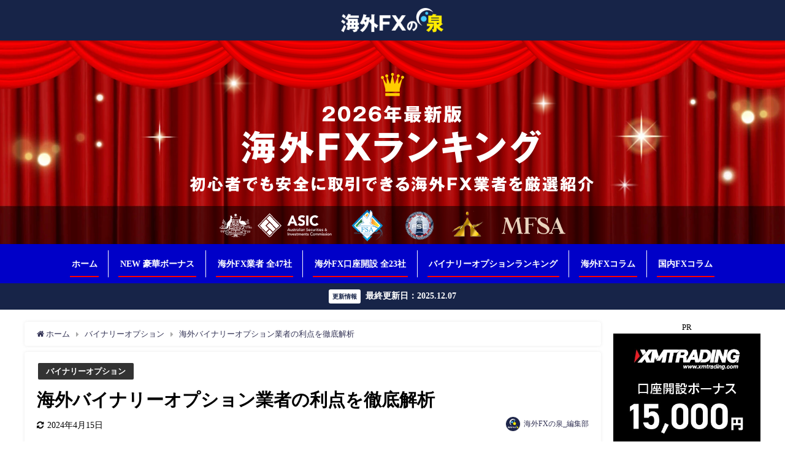

--- FILE ---
content_type: text/html; charset=UTF-8
request_url: https://www.e-trade-center.com/binary-options/overseas-benefits.html
body_size: 22816
content:
<!DOCTYPE html><html lang="ja"><head><meta charset="utf-8"><meta http-equiv="X-UA-Compatible" content="IE=edge"><meta name="viewport" content="width=device-width, initial-scale=1" /><title>海外バイナリーオプション業者の利点を徹底解析 | 海外FXの泉</title><meta name="description" content="バイナリーオプションの取引には、国内の業者と海外の業者が存在します。両者にはそれぞれ利点と欠点があり、どちらが優れているか一概には言えない状況です。ただし、もしより大きな利益を求める場合には、海外のバ"><meta name="thumbnail" content="https://www.e-trade-center.com/wp-content/uploads/2022/11/2022_11_24_0152-300x186.webp" /><meta name="robots" content="archive, follow, index"><meta property="og:locale" content="ja_JP" /><meta property="og:title" content="海外バイナリーオプション業者の利点を徹底解析" /><meta property="og:description" content="バイナリーオプションの取引には、国内の業者と海外の業者が存在します。両者にはそれぞれ利点と欠点があり、どちらが優れているか一概には言えない状況です。ただし、もしより大きな利益を求める場合には、海外のバ" /><meta property="og:type" content="article" /><meta property="og:url" content="https://www.e-trade-center.com/binary-options/overseas-benefits.html" /><meta property="og:image" content="https://www.e-trade-center.com/wp-content/uploads/2022/11/2022_11_24_0152.webp" /><meta property="og:site_name" content="海外FXの泉: 海外FXランキング全48社【2025年最新版】" /><meta name="twitter:card" content="summary_large_image" /><meta name="twitter:title" content="海外バイナリーオプション業者の利点を徹底解析" /><meta name="twitter:url" content="https://www.e-trade-center.com/binary-options/overseas-benefits.html" /><meta name="twitter:description" content="バイナリーオプションの取引には、国内の業者と海外の業者が存在します。両者にはそれぞれ利点と欠点があり、どちらが優れているか一概には言えない状況です。ただし、もしより大きな利益を求める場合には、海外のバ" /><meta name="twitter:image" content="https://www.e-trade-center.com/wp-content/uploads/2022/11/2022_11_24_0152.webp" /><link rel="canonical" href="https://www.e-trade-center.com/binary-options/overseas-benefits.html"><link rel="shortcut icon" href="https://www.e-trade-center.com/wp-content/uploads/2020/08/kaigai_fx_y_favi_02.png"> <!--[if IE]><link rel="shortcut icon" href="https://www.e-trade-center.com/wp-content/uploads/2020/08/kaigai_fx_y_favi_02.png"> <![endif]--><link rel="apple-touch-icon" href="https://www.e-trade-center.com/wp-content/uploads/2020/08/kaigai_fx_y_favi_02.png" /><meta name='robots' content='max-image-preview:large' /><link rel='dns-prefetch' href='//cdnjs.cloudflare.com' /><link href='https://fonts.gstatic.com' crossorigin='anonymous' rel='preconnect' /><link rel="alternate" type="application/rss+xml" title="海外FXの泉: 海外FXランキング全48社【2025年最新版】 &raquo; フィード" href="https://www.e-trade-center.com/feed" /><link rel="alternate" type="application/rss+xml" title="海外FXの泉: 海外FXランキング全48社【2025年最新版】 &raquo; コメントフィード" href="https://www.e-trade-center.com/comments/feed" /><link rel='stylesheet'  href='https://www.e-trade-center.com/wp-includes/css/dist/block-library/style.min.css?ver=6.1.9&#038;theme=4.7.7'  media='all'><link rel='stylesheet'  href='https://www.e-trade-center.com/wp-content/plugins/vk-filter-search-pro/library/flatpickr/flatpickr.min.css?ver=4.6.9&#038;theme=4.7.7'  media='all'><link rel='stylesheet'  href='https://www.e-trade-center.com/wp-content/cache/autoptimize/autoptimize_single_09e0665e0f2191e75230b2b1f2fd9784.php?ver=2.14.1.0&#038;theme=4.7.7'  media='all'><link rel='stylesheet'  href='https://www.e-trade-center.com/wp-content/cache/autoptimize/autoptimize_single_92b51a1f02825c396ef6495fad64592f.php?ver=2.14.1.0&#038;theme=4.7.7'  media='all'><link rel='stylesheet'  href='https://www.e-trade-center.com/wp-includes/css/classic-themes.min.css?ver=1&#038;theme=4.7.7'  media='all'><style id='global-styles-inline-css' type='text/css'>body{--wp--preset--color--black:#000;--wp--preset--color--cyan-bluish-gray:#abb8c3;--wp--preset--color--white:#fff;--wp--preset--color--pale-pink:#f78da7;--wp--preset--color--vivid-red:#cf2e2e;--wp--preset--color--luminous-vivid-orange:#ff6900;--wp--preset--color--luminous-vivid-amber:#fcb900;--wp--preset--color--light-green-cyan:#7bdcb5;--wp--preset--color--vivid-green-cyan:#00d084;--wp--preset--color--pale-cyan-blue:#8ed1fc;--wp--preset--color--vivid-cyan-blue:#0693e3;--wp--preset--color--vivid-purple:#9b51e0;--wp--preset--color--light-blue:#70b8f1;--wp--preset--color--light-red:#ff8178;--wp--preset--color--light-green:#2ac113;--wp--preset--color--light-yellow:#ffe822;--wp--preset--color--light-orange:#ffa30d;--wp--preset--color--blue:#00f;--wp--preset--color--red:red;--wp--preset--color--purple:#674970;--wp--preset--color--gray:#ccc;--wp--preset--gradient--vivid-cyan-blue-to-vivid-purple:linear-gradient(135deg,rgba(6,147,227,1) 0%,#9b51e0 100%);--wp--preset--gradient--light-green-cyan-to-vivid-green-cyan:linear-gradient(135deg,#7adcb4 0%,#00d082 100%);--wp--preset--gradient--luminous-vivid-amber-to-luminous-vivid-orange:linear-gradient(135deg,rgba(252,185,0,1) 0%,rgba(255,105,0,1) 100%);--wp--preset--gradient--luminous-vivid-orange-to-vivid-red:linear-gradient(135deg,rgba(255,105,0,1) 0%,#cf2e2e 100%);--wp--preset--gradient--very-light-gray-to-cyan-bluish-gray:linear-gradient(135deg,#eee 0%,#a9b8c3 100%);--wp--preset--gradient--cool-to-warm-spectrum:linear-gradient(135deg,#4aeadc 0%,#9778d1 20%,#cf2aba 40%,#ee2c82 60%,#fb6962 80%,#fef84c 100%);--wp--preset--gradient--blush-light-purple:linear-gradient(135deg,#ffceec 0%,#9896f0 100%);--wp--preset--gradient--blush-bordeaux:linear-gradient(135deg,#fecda5 0%,#fe2d2d 50%,#6b003e 100%);--wp--preset--gradient--luminous-dusk:linear-gradient(135deg,#ffcb70 0%,#c751c0 50%,#4158d0 100%);--wp--preset--gradient--pale-ocean:linear-gradient(135deg,#fff5cb 0%,#b6e3d4 50%,#33a7b5 100%);--wp--preset--gradient--electric-grass:linear-gradient(135deg,#caf880 0%,#71ce7e 100%);--wp--preset--gradient--midnight:linear-gradient(135deg,#020381 0%,#2874fc 100%);--wp--preset--duotone--dark-grayscale:url('#wp-duotone-dark-grayscale');--wp--preset--duotone--grayscale:url('#wp-duotone-grayscale');--wp--preset--duotone--purple-yellow:url('#wp-duotone-purple-yellow');--wp--preset--duotone--blue-red:url('#wp-duotone-blue-red');--wp--preset--duotone--midnight:url('#wp-duotone-midnight');--wp--preset--duotone--magenta-yellow:url('#wp-duotone-magenta-yellow');--wp--preset--duotone--purple-green:url('#wp-duotone-purple-green');--wp--preset--duotone--blue-orange:url('#wp-duotone-blue-orange');--wp--preset--font-size--small:13px;--wp--preset--font-size--medium:20px;--wp--preset--font-size--large:36px;--wp--preset--font-size--x-large:42px;--wp--preset--spacing--20:.44rem;--wp--preset--spacing--30:.67rem;--wp--preset--spacing--40:1rem;--wp--preset--spacing--50:1.5rem;--wp--preset--spacing--60:2.25rem;--wp--preset--spacing--70:3.38rem;--wp--preset--spacing--80:5.06rem}:where(.is-layout-flex){gap:.5em}body .is-layout-flow>.alignleft{float:left;margin-inline-start:0;margin-inline-end:2em}body .is-layout-flow>.alignright{float:right;margin-inline-start:2em;margin-inline-end:0}body .is-layout-flow>.aligncenter{margin-left:auto !important;margin-right:auto !important}body .is-layout-constrained>.alignleft{float:left;margin-inline-start:0;margin-inline-end:2em}body .is-layout-constrained>.alignright{float:right;margin-inline-start:2em;margin-inline-end:0}body .is-layout-constrained>.aligncenter{margin-left:auto !important;margin-right:auto !important}body .is-layout-constrained>:where(:not(.alignleft):not(.alignright):not(.alignfull)){max-width:var(--wp--style--global--content-size);margin-left:auto !important;margin-right:auto !important}body .is-layout-constrained>.alignwide{max-width:var(--wp--style--global--wide-size)}body .is-layout-flex{display:flex}body .is-layout-flex{flex-wrap:wrap;align-items:center}body .is-layout-flex>*{margin:0}:where(.wp-block-columns.is-layout-flex){gap:2em}.has-black-color{color:var(--wp--preset--color--black) !important}.has-cyan-bluish-gray-color{color:var(--wp--preset--color--cyan-bluish-gray) !important}.has-white-color{color:var(--wp--preset--color--white) !important}.has-pale-pink-color{color:var(--wp--preset--color--pale-pink) !important}.has-vivid-red-color{color:var(--wp--preset--color--vivid-red) !important}.has-luminous-vivid-orange-color{color:var(--wp--preset--color--luminous-vivid-orange) !important}.has-luminous-vivid-amber-color{color:var(--wp--preset--color--luminous-vivid-amber) !important}.has-light-green-cyan-color{color:var(--wp--preset--color--light-green-cyan) !important}.has-vivid-green-cyan-color{color:var(--wp--preset--color--vivid-green-cyan) !important}.has-pale-cyan-blue-color{color:var(--wp--preset--color--pale-cyan-blue) !important}.has-vivid-cyan-blue-color{color:var(--wp--preset--color--vivid-cyan-blue) !important}.has-vivid-purple-color{color:var(--wp--preset--color--vivid-purple) !important}.has-black-background-color{background-color:var(--wp--preset--color--black) !important}.has-cyan-bluish-gray-background-color{background-color:var(--wp--preset--color--cyan-bluish-gray) !important}.has-white-background-color{background-color:var(--wp--preset--color--white) !important}.has-pale-pink-background-color{background-color:var(--wp--preset--color--pale-pink) !important}.has-vivid-red-background-color{background-color:var(--wp--preset--color--vivid-red) !important}.has-luminous-vivid-orange-background-color{background-color:var(--wp--preset--color--luminous-vivid-orange) !important}.has-luminous-vivid-amber-background-color{background-color:var(--wp--preset--color--luminous-vivid-amber) !important}.has-light-green-cyan-background-color{background-color:var(--wp--preset--color--light-green-cyan) !important}.has-vivid-green-cyan-background-color{background-color:var(--wp--preset--color--vivid-green-cyan) !important}.has-pale-cyan-blue-background-color{background-color:var(--wp--preset--color--pale-cyan-blue) !important}.has-vivid-cyan-blue-background-color{background-color:var(--wp--preset--color--vivid-cyan-blue) !important}.has-vivid-purple-background-color{background-color:var(--wp--preset--color--vivid-purple) !important}.has-black-border-color{border-color:var(--wp--preset--color--black) !important}.has-cyan-bluish-gray-border-color{border-color:var(--wp--preset--color--cyan-bluish-gray) !important}.has-white-border-color{border-color:var(--wp--preset--color--white) !important}.has-pale-pink-border-color{border-color:var(--wp--preset--color--pale-pink) !important}.has-vivid-red-border-color{border-color:var(--wp--preset--color--vivid-red) !important}.has-luminous-vivid-orange-border-color{border-color:var(--wp--preset--color--luminous-vivid-orange) !important}.has-luminous-vivid-amber-border-color{border-color:var(--wp--preset--color--luminous-vivid-amber) !important}.has-light-green-cyan-border-color{border-color:var(--wp--preset--color--light-green-cyan) !important}.has-vivid-green-cyan-border-color{border-color:var(--wp--preset--color--vivid-green-cyan) !important}.has-pale-cyan-blue-border-color{border-color:var(--wp--preset--color--pale-cyan-blue) !important}.has-vivid-cyan-blue-border-color{border-color:var(--wp--preset--color--vivid-cyan-blue) !important}.has-vivid-purple-border-color{border-color:var(--wp--preset--color--vivid-purple) !important}.has-vivid-cyan-blue-to-vivid-purple-gradient-background{background:var(--wp--preset--gradient--vivid-cyan-blue-to-vivid-purple) !important}.has-light-green-cyan-to-vivid-green-cyan-gradient-background{background:var(--wp--preset--gradient--light-green-cyan-to-vivid-green-cyan) !important}.has-luminous-vivid-amber-to-luminous-vivid-orange-gradient-background{background:var(--wp--preset--gradient--luminous-vivid-amber-to-luminous-vivid-orange) !important}.has-luminous-vivid-orange-to-vivid-red-gradient-background{background:var(--wp--preset--gradient--luminous-vivid-orange-to-vivid-red) !important}.has-very-light-gray-to-cyan-bluish-gray-gradient-background{background:var(--wp--preset--gradient--very-light-gray-to-cyan-bluish-gray) !important}.has-cool-to-warm-spectrum-gradient-background{background:var(--wp--preset--gradient--cool-to-warm-spectrum) !important}.has-blush-light-purple-gradient-background{background:var(--wp--preset--gradient--blush-light-purple) !important}.has-blush-bordeaux-gradient-background{background:var(--wp--preset--gradient--blush-bordeaux) !important}.has-luminous-dusk-gradient-background{background:var(--wp--preset--gradient--luminous-dusk) !important}.has-pale-ocean-gradient-background{background:var(--wp--preset--gradient--pale-ocean) !important}.has-electric-grass-gradient-background{background:var(--wp--preset--gradient--electric-grass) !important}.has-midnight-gradient-background{background:var(--wp--preset--gradient--midnight) !important}.has-small-font-size{font-size:var(--wp--preset--font-size--small) !important}.has-medium-font-size{font-size:var(--wp--preset--font-size--medium) !important}.has-large-font-size{font-size:var(--wp--preset--font-size--large) !important}.has-x-large-font-size{font-size:var(--wp--preset--font-size--x-large) !important}.wp-block-navigation a:where(:not(.wp-element-button)){color:inherit}:where(.wp-block-columns.is-layout-flex){gap:2em}.wp-block-pullquote{font-size:1.5em;line-height:1.6}</style><link rel='stylesheet'  href='https://www.e-trade-center.com/wp-content/plugins/wp-user-avatar/assets/css/frontend.min.css?ver=4.16.2&#038;theme=4.7.7'  media='all'><link rel='stylesheet'  href='https://www.e-trade-center.com/wp-content/plugins/wp-user-avatar/assets/flatpickr/flatpickr.min.css?ver=4.16.2&#038;theme=4.7.7'  media='all'><link rel='stylesheet'  href='https://www.e-trade-center.com/wp-content/plugins/wp-user-avatar/assets/select2/select2.min.css?ver=6.1.9&#038;theme=4.7.7'  media='all'><link rel='stylesheet'  href='https://www.e-trade-center.com/wp-content/themes/diver/style.min.css?ver=6.1.9&#038;theme=4.7.7'  media='all'><link rel='stylesheet'  href='https://www.e-trade-center.com/wp-content/cache/autoptimize/autoptimize_single_6a07f24072af28d6e9f2b69c4548397c.php?theme=4.7.7'  media='all'><link rel='stylesheet'  href='https://www.e-trade-center.com/wp-content/themes/diver/lib/functions/editor/gutenberg/blocks.min.css?ver=6.1.9&#038;theme=4.7.7'  media='all'><link rel='stylesheet'  href='https://cdnjs.cloudflare.com/ajax/libs/Swiper/4.5.0/css/swiper.min.css'  media='all'> <script src='https://www.e-trade-center.com/wp-includes/js/jquery/jquery.min.js?ver=3.6.1&#038;theme=4.7.7' id='jquery-core-js'></script> <script defer src='https://www.e-trade-center.com/wp-includes/js/jquery/jquery-migrate.min.js?ver=3.3.2&#038;theme=4.7.7' id='jquery-migrate-js'></script> <script defer src='https://www.e-trade-center.com/wp-content/plugins/wp-user-avatar/assets/flatpickr/flatpickr.min.js?ver=4.16.2&#038;theme=4.7.7' id='ppress-flatpickr-js'></script> <script defer src='https://www.e-trade-center.com/wp-content/plugins/wp-user-avatar/assets/select2/select2.min.js?ver=4.16.2&#038;theme=4.7.7' id='ppress-select2-js'></script> <link rel="https://api.w.org/" href="https://www.e-trade-center.com/wp-json/" /><link rel="alternate" type="application/json" href="https://www.e-trade-center.com/wp-json/wp/v2/posts/13608" /><link rel="EditURI" type="application/rsd+xml" title="RSD" href="https://www.e-trade-center.com/xmlrpc.php?rsd" /><link rel="wlwmanifest" type="application/wlwmanifest+xml" href="https://www.e-trade-center.com/wp-includes/wlwmanifest.xml" /><meta name="generator" content="WordPress 6.1.9" /><link rel='shortlink' href='https://www.e-trade-center.com/?p=13608' /><link rel="alternate" type="application/json+oembed" href="https://www.e-trade-center.com/wp-json/oembed/1.0/embed?url=https%3A%2F%2Fwww.e-trade-center.com%2Fbinary-options%2Foverseas-benefits.html" /><link rel="alternate" type="text/xml+oembed" href="https://www.e-trade-center.com/wp-json/oembed/1.0/embed?url=https%3A%2F%2Fwww.e-trade-center.com%2Fbinary-options%2Foverseas-benefits.html&#038;format=xml" /><meta name="google-site-verification" content="wR4tduGLHJEH5GE-e_WqQUNR3sPqtRcY-baMIW1pB3k" /> <script type="application/ld+json">{"@context":"http://schema.org","@type":"Article","mainEntityOfPage":{"@type":"WebPage","@id":"https://www.e-trade-center.com/binary-options/overseas-benefits.html"},"headline":"海外バイナリーオプション業者の利点を徹底解析","author":{"@type":"Person","name":"海外FXの泉_編集部","url":"https://www.e-trade-center.com/author/masa0000"},"datePublished":"2022-11-27T18:53:38+0900","dateModified":"2024-04-15T19:19:22+0900","image":{"@type":"ImageObject","url":"https://www.e-trade-center.com/wp-content/uploads/2022/11/2022_11_24_0152.webp","width":"1450","height":"900"},"articleSection":"バイナリーオプション","url":"https://www.e-trade-center.com/binary-options/overseas-benefits.html","publisher":{"@type":"Organization","name":"海外FXの泉: 海外FXランキング全48社【2025年最新版】"},"logo":{"@type":"ImageObject","url":"https://www.e-trade-center.com/wp-content/uploads/2020/08/kaigai_fx_y_logo_02.png"}},"description":"バイナリーオプションの取引には、国内の業者と海外の業者が存在します。両者にはそれぞれ利点と欠点があり、どちらが優れているか一概には言えない状況です。ただし、もしより大きな利益を求める場合には、海外のバ"}</script><style>body{background-image:url()}</style><style>#onlynav ul ul,#nav_fixed #nav ul ul,.header-logo #nav ul ul{visibility:hidden;opacity:0;transition:.2s ease-in-out;transform:translateY(10px)}#onlynav ul ul ul,#nav_fixed #nav ul ul ul,.header-logo #nav ul ul ul{transform:translateX(-20px) translateY(0)}#onlynav ul li:hover>ul,#nav_fixed #nav ul li:hover>ul,.header-logo #nav ul li:hover>ul{visibility:visible;opacity:1;transform:translateY(0)}#onlynav ul ul li:hover>ul,#nav_fixed #nav ul ul li:hover>ul,.header-logo #nav ul ul li:hover>ul{transform:translateX(0) translateY(0)}</style><style>body{background-color:#fff;color:#000}a{color:#335}a:hover{color:#6495ed}.content{color:#000}.content a{color:#6f97bc}.content a:hover{color:#6495ed}.header-wrap,#header ul.sub-menu,#header ul.children,#scrollnav,.description_sp{background:#172448;color:#333}.header-wrap a,#scrollnav a,div.logo_title{color:#335}.header-wrap a:hover,div.logo_title:hover{color:#6495ed}.drawer-nav-btn span{background-color:#335}.drawer-nav-btn:before,.drawer-nav-btn:after{border-color:#335}#scrollnav ul li a{background:rgba(255,255,255,.8);color:#505050}.header_small_menu{background:#5d8ac1;color:#fff}.header_small_menu a{color:#fff}.header_small_menu a:hover{color:#6495ed}#nav_fixed.fixed,#nav_fixed #nav ul ul{background:#fff;color:#333}#nav_fixed.fixed a,#nav_fixed .logo_title{color:#335}#nav_fixed.fixed a:hover{color:#6495ed}#nav_fixed .drawer-nav-btn:before,#nav_fixed .drawer-nav-btn:after{border-color:#335}#nav_fixed .drawer-nav-btn span{background-color:#335}#onlynav{background:#0000c8;color:#fff}#onlynav ul li a{color:#fff}#onlynav ul ul.sub-menu{background:#0000c8}#onlynav div>ul>li>a:before{border-color:#fff}#onlynav ul>li:hover>a:hover,#onlynav ul>li:hover>a,#onlynav ul>li:hover li:hover>a,#onlynav ul li:hover ul li ul li:hover>a{background:#000573;color:#fff}#onlynav ul li ul li ul:before{border-left-color:#fff}#onlynav ul li:last-child ul li ul:before{border-right-color:#fff}#bigfooter{background:#1a254a;color:#333}#bigfooter a{color:#335}#bigfooter a:hover{color:#6495ed}#footer{background:#1a254a;color:#fff}#footer a{color:#fff}#footer a:hover{color:#c2d1ed}#sidebar .widget{background:#fff;color:#333}#sidebar .widget a{color:#335}#sidebar .widget a:hover{color:#6495ed}.post-box-contents,#main-wrap #pickup_posts_container img,.hentry,#single-main .post-sub,.navigation,.single_thumbnail,.in_loop,#breadcrumb,.pickup-cat-list,.maintop-widget,.mainbottom-widget,#share_plz,.sticky-post-box,.catpage_content_wrap,.cat-post-main{background:#fff}.post-box{border-color:#eee}.drawer_content_title,.searchbox_content_title{background:#eee;color:#333}.drawer-nav,#header_search{background:#fff}.drawer-nav,.drawer-nav a,#header_search,#header_search a{color:#000}#footer_sticky_menu{background:rgba(255,255,255,.8)}.footermenu_col{background:rgba(255,255,255,.8);color:#333}a.page-numbers{background:#afafaf;color:#fff}.pagination .current{background:#607d8b;color:#fff}</style><style>@media screen and (min-width:1201px){#main-wrap,.header-wrap .header-logo,.header_small_content,.bigfooter_wrap,.footer_content,.container_top_widget,.container_bottom_widget{width:1200px}}@media screen and (max-width:1200px){#main-wrap,.header-wrap .header-logo,.header_small_content,.bigfooter_wrap,.footer_content,.container_top_widget,.container_bottom_widget{width:98%}}@media screen and (max-width:768px){#main-wrap,.header-wrap .header-logo,.header_small_content,.bigfooter_wrap,.footer_content,.container_top_widget,.container_bottom_widget{width:100%}}@media screen and (min-width:960px){#sidebar{width:240px}}</style><style>@media screen and (min-width:1201px){#main-wrap{width:1200px}}@media screen and (max-width:1200px){#main-wrap{width:98%}}</style><style type="text/css">.no-js .native-lazyload-js-fallback{display:none}</style><link rel="dns-prefetch preconnect" href="https://www.googletagmanager.com"><link rel="dns-prefetch preconnect" href="https://webfonts.xserver.jp"><link rel="dns-prefetch preconnect" href="https://maxcdn.bootstrapcdn.com"><link rel="dns-prefetch" href="https://cdnjs.cloudflare.com"><link rel="preload" as="image" href="/wp-content/uploads/2020/08/kaigai_fx_y_logo_02.png"><link rel="icon" href="https://www.e-trade-center.com/wp-content/uploads/2020/08/kaigai_fx_y_favi_02.png" sizes="32x32" /><link rel="icon" href="https://www.e-trade-center.com/wp-content/uploads/2020/08/kaigai_fx_y_favi_02.png" sizes="192x192" /><link rel="apple-touch-icon" href="https://www.e-trade-center.com/wp-content/uploads/2020/08/kaigai_fx_y_favi_02.png" /><meta name="msapplication-TileImage" content="https://www.e-trade-center.com/wp-content/uploads/2020/08/kaigai_fx_y_favi_02.png" /><style type="text/css" id="wp-custom-css">h1,h2,h3,.entry-titleTBUDゴシック R font-family:"見出ゴMB31" !important;}h4,h5,h6{font-family:"見出ゴMB31" !important}body,.hentry,.entry-content p,.post-inner.entry-content p,.widgettitle,.page_item,.cat-item-none,.copyright,#breadcrumb{font-family:"TBUDゴシック R" !important}strong,b{font-family:"TBUDゴシック E" !important}.far{font-family:"FontAwesome" !important}.sc_getpost{background-color:#f0f0f0}.sc_getpost:hover{background-color:#fff}.sc_getpost .substr{color:#000}.sc_getpost a{color:#00f !important}.sc_toggle_title{background-color:#459dd6;color:#fff}.sc_toggle_title.active:before{border-top:10px solid #459dd6}.fxcard-grid-19325{grid-template-columns:1fr 1fr}@media (max-width:768px){.fxcard-grid-19325{grid-template-columns:1fr}}.fxcard-title{text-align:center;font-size:36px;font-weight:900;margin-bottom:40px}.fxcard-title span{color:#2a71f3}.fxcard-grid{display:grid;grid-template-columns:repeat(auto-fit,minmax(280px,1fr));gap:15px;max-width:860px;margin:0 auto}.fxcard-grid .fxcard{background:#fff;border-radius:12px;padding:20px;box-shadow:0 4px 12px rgba(0,0,0,.05);text-align:left}.fxcard-grid .fxcard .logo{margin-bottom:10px;border:none;box-shadow:none}.fxcard-grid .fxcard .bonus{font-size:16px;margin-bottom:8px;font-weight:700}.fxcard-grid .fxcard .features{list-style:none;padding-left:0;margin-bottom:15px}.fxcard-grid .fxcard .features li{margin-bottom:6px}.fxcard-grid .fxcard .btn{display:inline-block;padding:10px 20px;color:#fff;text-decoration:none;font-weight:700;border-radius:6px;text-align:center}.fxcard-grid .fxcard .btn-blue{background-color:#007bff}.fxcard-grid .fxcard .btn-red{background-color:#e53935}.fxcard-grid .fxcard .btn-orange{background-color:#f57c00}</style> <script defer src="https://www.youtube.com/iframe_api"></script> <meta name="google-site-verification" content="wR4tduGLHJEH5GE-e_WqQUNR3sPqtRcY-baMIW1pB3k" /></head><body itemscope="itemscope" itemtype="http://schema.org/WebPage" class="post-template-default single single-post postid-13608 single-format-standard wp-embed-responsive">
<link rel="preload" as="image" href="/wp-content/uploads/2021/01/kaigaiFX_hd2021.jpg">
<link rel="preload" as="image" href="/wp-content/uploads/2021/01/kaigaiFX_rank_y_top_re_baner_PC_101.jpg"><div id="container"><div id="header" class="clearfix"><header class="header-wrap" role="banner" itemscope="itemscope" itemtype="http://schema.org/WPHeader"><div class="header-logo clearfix"><div class="drawer-nav-btn-wrap"><span class="drawer-nav-btn"><span></span></span></div><div id="logo"> <a href="https://www.e-trade-center.com/"> <img src="https://www.e-trade-center.com/wp-content/uploads/2020/08/kaigai_fx_y_logo_02.png" alt="海外FXの泉: 海外FXランキング全48社【2025年最新版】"> </a></div></div></header><nav id="scrollnav" class="inline-nospace" role="navigation" itemscope="itemscope" itemtype="http://scheme.org/SiteNavigationElement"></nav><div class="firstview_custom clearfix"><div class="header-image"><img decoding="async" loading="lazy" src="/wp-content/uploads/2026/01/kaigaiFX_hd2026_PC.webp" alt width="700" height="332" class="skip-lazy" srcset="/wp-content/uploads/2026/01/kaigaiFX_hd2026_SP.webp 720w" sizes="(max-width: 720px) 100vw, 720px"/></div></div><nav id="onlynav" class="onlynav" role="navigation" itemscope="itemscope" itemtype="http://scheme.org/SiteNavigationElement"><div class="menu-%e3%83%98%e3%83%83%e3%83%80-container"><ul id="onlynavul" class="menu"><li id="menu-item-1005" class="menu-item menu-item-type-custom menu-item-object-custom menu-item-1005"><a href="/">ホーム</a></li><li id="menu-item-4306" class="menu-item menu-item-type-post_type menu-item-object-post menu-item-4306"><a href="https://www.e-trade-center.com/world-fx/account-opening-bonus.html">NEW 豪華ボーナス</a></li><li id="menu-item-1006" class="menu-item menu-item-type-custom menu-item-object-custom menu-item-1006"><a href="https://www.e-trade-center.com/category/forexbroker">海外FX業者 全47社</a></li><li id="menu-item-1007" class="menu-item menu-item-type-custom menu-item-object-custom menu-item-1007"><a href="https://www.e-trade-center.com/category/account">海外FX口座開設 全23社</a></li><li id="menu-item-15282" class="menu-item menu-item-type-post_type menu-item-object-post menu-item-15282"><a href="https://www.e-trade-center.com/binary-options/best6.html">バイナリーオプションランキング</a></li><li id="menu-item-1009" class="menu-item menu-item-type-custom menu-item-object-custom menu-item-1009"><a href="https://www.e-trade-center.com/category/world-fx">海外FXコラム</a></li><li id="menu-item-1008" class="menu-item menu-item-type-custom menu-item-object-custom menu-item-1008"><a href="https://www.e-trade-center.com/category/fx">国内FXコラム</a></li></ul></div></nav></div><div class="d_sp"></div><div class="header_message clearfix" style="background:#172448;"><div class="header_message_wrap"><div class="header_message_text" style="color: #ffffff"> <a id='header_message_extend' href='/world-fx/account-opening-bonus.html'>豪華ボーナスはこちら</a><span class='header_message_badge' style='background: #ffffff;color:#172448;'>更新情報</span>最終更新日：2025.12.07</div></div></div><div id="main-wrap"><main id="single-main"  style="float:left;margin-right:-260px;padding-right:260px;" role="main"><ul id="breadcrumb" itemscope itemtype="http://schema.org/BreadcrumbList"><li itemprop="itemListElement" itemscope itemtype="http://schema.org/ListItem"><a href="https://www.e-trade-center.com/" itemprop="item"><span itemprop="name"><i class="fa fa-home" aria-hidden="true"></i> ホーム</span></a><meta itemprop="position" content="1" /></li><li itemprop="itemListElement" itemscope itemtype="http://schema.org/ListItem"><a href="https://www.e-trade-center.com/category/binary-options" itemprop="item"><span itemprop="name">バイナリーオプション</span></a><meta itemprop="position" content="2" /></li><li class="breadcrumb-title" itemprop="itemListElement" itemscope itemtype="http://schema.org/ListItem"><a href="https://www.e-trade-center.com/binary-options/overseas-benefits.html" itemprop="item"><span itemprop="name">海外バイナリーオプション業者の利点を徹底解析</span></a><meta itemprop="position" content="3" /></li></ul><div id="content_area" class="fadeIn animated"><article id="post-13608" class="post-13608 post type-post status-publish format-standard has-post-thumbnail hentry category-binary-options" ><header><div class="post-meta clearfix"><div class="cat-tag"><div class="single-post-category" style="background:"><a href="https://www.e-trade-center.com/category/binary-options" rel="category tag">バイナリーオプション</a></div></div><h1 class="single-post-title entry-title">海外バイナリーオプション業者の利点を徹底解析</h1><div class="post-meta-bottom"> <time class="single-post-date modified" datetime="2024-04-15"><i class="fa fa-refresh" aria-hidden="true"></i>2024年4月15日</time></div><ul class="post-author vcard author"><li class="post-author-thum"><img alt src="https://www.e-trade-center.com/wp-content/plugins/native-lazyload/assets/images/placeholder.svg" class="avatar avatar-25 photo native-lazyload-js-fallback" height="25" width="25" loading="lazy" decoding="async" data-src="https://www.e-trade-center.com/wp-content/uploads/2020/10/avatar-150x150.png" data-srcset="https://www.e-trade-center.com/wp-content/uploads/2020/10/avatar-150x150.png 2x"/><noscript><img loading="lazy" alt='' src='https://www.e-trade-center.com/wp-content/uploads/2020/10/avatar-150x150.png' srcset='https://www.e-trade-center.com/wp-content/uploads/2020/10/avatar-150x150.png 2x' class='avatar avatar-25 photo' height='25' width='25' loading='lazy' decoding='async'/></noscript></li><li class="post-author-name fn post-author"><a href="https://www.e-trade-center.com/author/masa0000">海外FXの泉_編集部</a></li></ul></div><figure class="single_thumbnail" ><img src="https://www.e-trade-center.com/wp-content/uploads/2022/11/2022_11_24_0152.webp" alt="海外バイナリーオプション業者の利点を徹底解析" width="1450" height="900"></figure></header><section class="single-post-main"><div class="content"><p>バイナリーオプションの取引には、国内の業者と海外の業者が存在します。両者にはそれぞれ利点と欠点があり、どちらが優れているか一概には言えない状況です。ただし、もしより大きな利益を求める場合には、海外のバイナリーオプション業者を選ぶことが適していると考えられます。</p><p>ここでは、海外のバイナリーオプション業者を利用する際のメリットを探ってみましょう。</p><h2><span>バイナリーオプションの国内業者と海外業者の比較</span></h2><p>国内のバイナリーオプション業者と海外のバイナリーオプション業者を詳しく比較してみました。</p><p>この比較からは、それぞれの業者が持つ顕著な特徴や運営のスタイルが明確に異なることが確認できます。明らかに異なる特性を持っているため、どちらの業者が自分に合っているかを判断する際には、以下の点に注目してみると良いでしょう。</p><table width="100%" style="width: 100%;"><thead><tr><td width="24%" style="border-color: #000000; text-align: center;"></td><td width="36%" style="border-color: #000000; text-align: center;"><strong>国内バイナリーオプション業者</strong></td><td width="39%" style="border-color: #000000; text-align: center;"><strong>海外バイナリーオプション業者</strong></td></tr></thead><tbody><tr><td width="24%" style="border-color: #000000; text-align: left;"><strong>口座開設までの時間</strong></td><td width="36%" style="border-color: #000000;">1週間～10日程度</td><td width="39%" style="border-color: #000000;">1分～5分</td></tr><tr><td width="24%" style="border-color: #000000; text-align: left;"><strong>知識確認テストの有無</strong></td><td width="36%" style="border-color: #000000;">あり</td><td width="39%" style="border-color: #000000;">なし</td></tr><tr><td width="24%" style="border-color: #000000; text-align: left;"><strong>判定時間</strong></td><td width="36%" style="border-color: #000000;">2時間</td><td width="39%" style="border-color: #000000;">30秒～</td></tr><tr><td width="24%" style="border-color: #000000; text-align: left;"><strong>1</strong><strong>日の取引回数</strong></td><td width="36%" style="border-color: #000000;">12回</td><td width="39%" style="border-color: #000000;">無制限</td></tr><tr><td width="24%" style="border-color: #000000; text-align: left;"><strong>ペイアウト率</strong></td><td width="36%" style="border-color: #000000;">固定</td><td width="39%" style="border-color: #000000;">180～230％程度</td></tr><tr><td width="24%" style="border-color: #000000; text-align: left;"><strong>税金</strong></td><td width="36%" style="border-color: #000000;">申告分離課税</td><td width="39%" style="border-color: #000000;">総合課税</td></tr></tbody></table><p>海外のバイナリーオプション業者の最大のメリットは、非常に短い期間での取引が可能である点です。国内の業者ではバイナリーオプションに関する規制により、最短判定時間が2時間と設定されているため、一日にできる取引は約10回が限度です。これに対し、海外の業者では判定時間が30秒や1分と非常に短く設定されており、理論上一日に何百回もの取引を行うことが可能です。</p><p>バイナリーオプションではFXのような高レバレッジを利用した大規模な利益の追求が基本的には難しいため、小規模でも安定して利益を得るには頻繁に取引を行うことが重要になります。この点で、短期取引が可能な海外のバイナリーオプション業者は、小さな利益を積み重ねる戦略に適していると言えます。</p><h2><span>主要な海外バイナリーオプション業者の概要</span></h2><p>以下の海外バイナリーオプション業者が業界内で知られています。</p><ul><li>ハイローオーストラリア</li><li>theoption</li><li>FIVE STARS MARKETS</li><li>Bi-winning</li><li>ビナリウム</li><li>Zentrader</li></ul><p>これらの業者について、それぞれの特徴を比較検討してみました。</p><h2>ハイローオーストラリアとは？</h2><p><span>ハイローオーストラリアは、世界有数のトップバンクで働いていた元トレーダーとブローカー経営者が設立したバイナリーオプション取引プラットフォームです。この業者はバイナリーオプション市場で非常に高い人気を誇り、その使いやすさで多くのトレーダーから選ばれています。海外のバイナリーオプション業者として、ハイローオーストラリアの名前は特に信頼性が高いと評価されていることが多いです。</span><br /><p class="binary_blink_link"><a href="https://www.e-trade-center.com/highlow-page" target="_blank" rel="noopener">ハイローオーストラリア公式サイトはこちら</a></p><h2>Zentraderとは？</h2><p><span>Zentraderは、ΖΤ-Μαrkets-Limitedによって運営されるバイナリーオプション業者で、本社はセントビンセントグレナディーン諸島に位置しています。この業者は2018年に設立された比較的新しい会社で、まだ設立からそれほど時間が経過していません。</span></p><h2>FIVE STARS MARKETSとは？</h2><p><span>FIVE STARS MARKETSは、外国為替、株式、商品、株価指数など多岐にわたる金融商品を公正に扱う先進的なオンライン取引プラットフォームです。このプラットフォームは、バヌアツに登記されているFull Rich Limitedによって運営されている海外のバイナリーオプション業者です。</span></p><h2>theoptionとは？</h2><p><span>theoptionは、Arktch Ltdがマーシャル諸島で運営している海外バイナリーオプション業者です。業界トップクラスの高ペイアウト率を誇り、登録する前にデモ体験ができるのも大きな特徴です。さらに、最先端の取引プラットフォームを利用して取引を行うことが可能です。</span></p><table width="100%" style="width: 100%;"><tbody><tr><td width="99" style="border-color: #000000; width: 20%; text-align: center;"></td><td width="109" style="border-color: #000000; width: 20%; text-align: center;"><strong>ハイローオーストラリア</strong></td><td width="104" style="border-color: #000000; width: 20%; text-align: center;"><strong>Zentrader</strong></td><td width="113" style="border-color: #000000; width: 20%; text-align: center;"><strong>the option</strong></td><td width="135" style="border-color: #000000; width: 20%; text-align: center;"><strong>FIVE STARS MARKETS</strong></td></tr><tr><td width="99" style="border-color: #000000; width: 20%; text-align: left;"><strong>分類</strong></td><td width="109" style="border-color: #000000; width: 20%; text-align: center;">海外</td><td width="104" style="border-color: #000000; width: 20%; text-align: center;">海外</td><td width="113" style="border-color: #000000; width: 20%; text-align: center;">海外</td><td width="135" style="border-color: #000000; width: 20%; text-align: center;">海外</td></tr><tr><td width="99" style="border-color: #000000; width: 20%; text-align: left;"><strong>認可</strong></td><td width="109" style="border-color: #000000; width: 20%; text-align: center;">セントビンセント及びグレナディーン諸島<span>LLC</span></td><td width="104" style="border-color: #000000; width: 20%; text-align: center;">セントビンセント及びグレナディーン諸島<span>LLC</span></td><td width="113" style="border-color: #000000; width: 20%; text-align: center;">法人登記、エストニア金融情報機関（<span>EFIU</span>）</td><td width="135" style="border-color: #000000; width: 20%; text-align: center;">-</td></tr><tr><td width="99" style="border-color: #000000; width: 20%; text-align: left;"><strong>信託保全</strong><br /> <strong>分別管理</strong></td><td width="109" style="border-color: #000000; width: 20%; text-align: center;">○</td><td width="104" style="border-color: #000000; width: 20%; text-align: center;">-</td><td width="113" style="border-color: #000000; width: 20%; text-align: center;">分別管理</td><td width="135" style="border-color: #000000; width: 20%; text-align: center;">-</td></tr><tr><td width="99" style="border-color: #000000; width: 20%; text-align: left;"><strong>口座維持費</strong></td><td width="109" style="border-color: #000000; width: 20%; text-align: center;">無料</td><td width="104" style="border-color: #000000; width: 20%; text-align: center;">無料</td><td width="113" style="border-color: #000000; width: 20%; text-align: center;">無料</td><td width="135" style="border-color: #000000; width: 20%; text-align: center;">無料</td></tr><tr><td width="99" style="border-color: #000000; width: 20%; text-align: left;"><strong>口座開設</strong></td><td width="109" style="border-color: #000000; width: 20%; text-align: center;">即日</td><td width="104" style="border-color: #000000; width: 20%; text-align: center;">即日</td><td width="113" style="border-color: #000000; width: 20%; text-align: center;">即日</td><td width="135" style="border-color: #000000; width: 20%; text-align: center;">即日</td></tr><tr><td width="99" style="border-color: #000000; width: 20%; text-align: left;"><strong>デモ口座</strong></td><td width="109" style="border-color: #000000; width: 20%; text-align: center;">○</td><td width="104" style="border-color: #000000; width: 20%; text-align: center;">○</td><td width="113" style="border-color: #000000; width: 20%; text-align: center;">○</td><td width="135" style="border-color: #000000; width: 20%; text-align: center;">×</td></tr><tr><td width="99" style="border-color: #000000; width: 20%; text-align: left;"><strong>取引手数料</strong></td><td width="109" style="border-color: #000000; width: 20%; text-align: center;">無料</td><td width="104" style="border-color: #000000; width: 20%; text-align: center;">無料</td><td width="113" style="border-color: #000000; width: 20%; text-align: center;">無料</td><td width="135" style="border-color: #000000; width: 20%; text-align: center;">無料</td></tr><tr><td width="99" style="border-color: #000000; width: 20%; text-align: left;"><strong>ペイアウト率</strong></td><td width="109" style="border-color: #000000; width: 20%; text-align: center;">1.85 倍～<span>2.30</span>倍</td><td width="104" style="border-color: #000000; width: 20%; text-align: center;">1.65 倍～<span>2.00</span>倍</td><td width="113" style="border-color: #000000; width: 20%; text-align: center;">1.83 倍～<span>2.05</span>倍</td><td width="135" style="border-color: #000000; width: 20%; text-align: center;">1.70 倍～<span>1.75</span>倍</td></tr><tr><td width="99" style="border-color: #000000; width: 20%; text-align: left;"><strong>取引額</strong></td><td width="109" style="border-color: #000000; width: 20%; text-align: left; vertical-align: top;">1,000円～<span>20</span>万円</td><td width="104" style="border-color: #000000; width: 20%; text-align: left; vertical-align: top;">500円～<span>10</span>万円</td><td width="113" style="border-color: #000000; width: 20%; text-align: left; vertical-align: top;">1,000円～<span>10</span>万円</p><p>※合計取引量<span>1,000</span>万円超で<span>200,000</span>円</td><td width="135" style="border-color: #000000; width: 20%; text-align: left; vertical-align: top;">500円～<span>13</span>万円</td></tr><tr><td width="99" style="border-color: #000000; width: 20%; text-align: left;"><strong>最低入金額</strong></td><td width="109" style="border-color: #000000; width: 20%; text-align: center;">5,000円</td><td width="104" style="border-color: #000000; width: 20%; text-align: center;">5,000円</td><td width="113" style="border-color: #000000; width: 20%; text-align: center;">5,000円</td><td width="135" style="border-color: #000000; width: 20%; text-align: center;">10,000円</td></tr><tr><td width="99" style="border-color: #000000; width: 20%; text-align: left;"><strong>キャンペーン</strong></td><td width="109" style="border-color: #000000; width: 20%; vertical-align: top; text-align: left;">口座開設で</p><p><span>5,000</span>円ボーナス</td><td width="104" style="border-color: #000000; width: 20%; vertical-align: top; text-align: left;">口座開設で<span>5,000</span>円ボーナス</p><p>最大<span>5</span>万円以上のキャッシュバック</td><td width="113" style="border-color: #000000; width: 20%; vertical-align: top; text-align: left;">初回入金で<span>7,000</span>円ボーナス</td><td width="135" style="border-color: #000000; width: 20%; text-align: center; vertical-align: top;"><p style="text-align: left;"><span>10</span>回取引で<span>5,000</span>円ボーナス</p><p style="text-align: left;">暗号資産<span>10</span>回取引で<span>5,000</span>円ボーナス</p><p style="text-align: left;">投資額の最大<span>1.0</span>％キャッシュバック</p><p style="text-align: left;">月に<span>3</span>回以上の<span>bitwallet</span>入金で<span>3,000</span>円ボーナス</p></td></tr><tr><td width="99" style="border-color: #000000; width: 20%; text-align: left;"><strong>出金条件</strong></td><td width="109" style="border-color: #000000; width: 20%; vertical-align: top; text-align: left;">ボーナス額の<span>1</span>倍の取引</td><td width="104" style="border-color: #000000; width: 20%; vertical-align: top; text-align: left;">ボーナス額の<span>1</span>倍の取引</td><td width="113" style="border-color: #000000; width: 20%; vertical-align: top; text-align: left;">入金額の<span>12.5</span>～<span>20</span>倍の取引達成でボーナス付与</td><td width="135" style="border-color: #000000; width: 20%; vertical-align: top; text-align: left;">出金条件なし</td></tr><tr><td width="99" style="border-color: #000000; width: 20%; text-align: left;"><strong>ポイントプログラム</strong></td><td width="109" style="border-color: #000000; width: 20%; vertical-align: top; text-align: left;">1,000円取引毎に<span>3</span>～<span>10</span>ポイント</td><td width="104" style="border-color: #000000; width: 20%; vertical-align: top; text-align: left;">キャッシュバック</td><td width="113" style="border-color: #000000; width: 20%; vertical-align: top; text-align: left;">最大<span>10</span>万円分キャッシュバック</td><td width="135" style="border-color: #000000; width: 20%; text-align: center;">-</td></tr><tr><td width="99" style="border-color: #000000; width: 20%; text-align: left;"><strong>最短判定時間</strong></td><td width="109" style="border-color: #000000; width: 20%; text-align: center;">30秒</td><td width="104" style="border-color: #000000; width: 20%; text-align: center;">30秒</td><td width="113" style="border-color: #000000; width: 20%; text-align: center;">30秒</td><td width="135" style="border-color: #000000; width: 20%; text-align: center;">30秒</td></tr></tbody></table><h2><span>海外バイナリーオプション業者での取引を検討すべき理由</span></h2><p>2013年のバイナリーオプション規制後、国内の業者は自主規制を強化し、高リスク・高リターンのオプションが大幅に削減されました。これにより、国内業者での稼ぎづらさが顕著になっています。確かに国内業者は金融庁の登録を受けており安全性は高いものの、利益を出しにくいのが現状です。</p><p>もし本格的に収益を上げたいと考えているなら、海外のバイナリーオプション業者の利用がおすすめです。海外業者ならではのリベラルな取引条件のもと、より大きな利益を目指すことが可能です。まだ海外バイナリーオプションを試したことがない方は、デモ取引から始めてみることをお勧めします。</p><p class="binary_blink_link"><a href="https://www.e-trade-center.com/highlow-page" target="_blank" rel="noopener">ハイローオーストラリア公式サイトはこちら</a></p></div><div class="bottom_ad clearfix"></div><div class="post_footer_author_title">この記事を書いた人</div><div class="post_footer_author clearfix"><div class="post_author_user clearfix vcard author"><div class="post_thum"><img alt="海外FXの泉_編集部" src="https://www.e-trade-center.com/wp-content/plugins/native-lazyload/assets/images/placeholder.svg" class="avatar avatar-100 photo native-lazyload-js-fallback" height="100" width="100" loading="lazy" decoding="async" data-src="https://www.e-trade-center.com/wp-content/uploads/2020/10/avatar-150x150.png" data-srcset="https://www.e-trade-center.com/wp-content/uploads/2020/10/avatar-300x300.png 2x"/><noscript><img loading="lazy" alt='海外FXの泉_編集部' src='https://www.e-trade-center.com/wp-content/uploads/2020/10/avatar-150x150.png' srcset='https://www.e-trade-center.com/wp-content/uploads/2020/10/avatar-300x300.png 2x' class='avatar avatar-100 photo' height='100' width='100' loading='lazy' decoding='async'/></noscript><ul class="profile_sns"></ul></div><div class="post_author_user_meta"><div class="post-author fn"><a href="https://www.e-trade-center.com/author/masa0000">海外FXの泉_編集部</a></div><div class="post-description"></div></div></div><div class="post_footer_author_title_post">最近書いた記事</div><div class="inline-nospace"><div class="author-post hvr-fade-post"> <a href="https://www.e-trade-center.com/fx/ea-bankruptcy.html" title="EA利用者が破綻する典型パターン" rel="bookmark"><figure class="author-post-thumb post-box-thumbnail__wrap"> <img src="https://www.e-trade-center.com/wp-content/uploads/2025/11/2025_11_22_01-300x200.png" alt="EA利用者が破綻する典型パターン" width="300" height="200"><div class="author-post-cat"><span style="background:#0000c8">FX</span></div></figure><div class="author-post-meta"><div class="author-post-title">EA利用者が破綻する典型パターン</div></div> </a></div><div class="author-post hvr-fade-post"> <a href="https://www.e-trade-center.com/fx/paid-ea.html" title="有料EAの謳い文句をそのまま信じて購入していませんか？" rel="bookmark"><figure class="author-post-thumb post-box-thumbnail__wrap"> <img src="https://www.e-trade-center.com/wp-content/uploads/2025/11/2025_11_22_02-300x200.png" alt="有料EAの謳い文句をそのまま信じて購入していませんか？" width="300" height="200"><div class="author-post-cat"><span style="background:#0000c8">FX</span></div></figure><div class="author-post-meta"><div class="author-post-title">有料EAの謳い文句をそのまま信じて購入していませんか？</div></div> </a></div><div class="author-post hvr-fade-post"> <a href="https://www.e-trade-center.com/fx/2025-2030.html" title="2025〜2030年を見据えた海外FXの稼ぎ方・負けない立ち回り" rel="bookmark"><figure class="author-post-thumb post-box-thumbnail__wrap"> <img src="https://www.e-trade-center.com/wp-content/uploads/2025/11/2025_11_22_03-300x200.png" alt="2025〜2030年を見据えた海外FXの稼ぎ方・負けない立ち回り" width="300" height="200"><div class="author-post-cat"><span style="background:#0000c8">FX</span></div></figure><div class="author-post-meta"><div class="author-post-title">2025〜2030年を見据えた海外FXの稼ぎ方・負けない立ち回り</div></div> </a></div><div class="author-post hvr-fade-post"> <a href="https://www.e-trade-center.com/fx/common-points.html" title="日本市場に強い海外FX業者の共通点" rel="bookmark"><figure class="author-post-thumb post-box-thumbnail__wrap"> <img src="https://www.e-trade-center.com/wp-content/uploads/2025/11/2025_11_22_05-300x200.png" alt="日本市場に強い海外FX業者の共通点" width="300" height="200"><div class="author-post-cat"><span style="background:#0000c8">FX</span></div></figure><div class="author-post-meta"><div class="author-post-title">日本市場に強い海外FX業者の共通点</div></div> </a></div></div></div></section><footer class="article_footer"><div class="single_title"><span class="cat-link"><a href="https://www.e-trade-center.com/category/binary-options" rel="category tag">バイナリーオプション</a></span>の関連記事</div><ul class="newpost_list inline-nospace"><li class="post_list_wrap clearfix hvr-fade-post"> <a class="clearfix" href="https://www.e-trade-center.com/binary-options/trading-hours-6.html" title="ハイローオーストラリアの取引時間をまとめました" rel="bookmark"><figure class="post-box-thumbnail__wrap"> <img src="https://www.e-trade-center.com/wp-content/uploads/2022/11/2022_11_24_0131-300x186.webp" alt="ハイローオーストラリアの取引時間をまとめました" width="300" height="186"></figure><div class="meta"><div class="title">ハイローオーストラリアの取引時間をまとめました</div> <time class="date" datetime="2024-02-24"> 2022年11月24日 </time></div> </a></li><li class="post_list_wrap clearfix hvr-fade-post"> <a class="clearfix" href="https://www.e-trade-center.com/binary-options/app-3.html" title="Bi-Winning(ビーウィニング)バイナリーオプションのアプリ" rel="bookmark"><figure class="post-box-thumbnail__wrap"> <img src="https://www.e-trade-center.com/wp-content/uploads/2022/11/2022_11_24_0127-300x186.webp" alt="Bi-Winning(ビーウィニング)バイナリーオプションのアプリ" width="300" height="186"></figure><div class="meta"><div class="title">Bi-Winning(ビーウィニング)バイナリーオプションのアプリ</div> <time class="date" datetime="2024-03-09"> 2022年11月30日 </time></div> </a></li><li class="post_list_wrap clearfix hvr-fade-post"> <a class="clearfix" href="https://www.e-trade-center.com/binary-options/cashback-6.html" title="Zentraderの超お得キャッシュバック最新情報" rel="bookmark"><figure class="post-box-thumbnail__wrap"> <img src="https://www.e-trade-center.com/wp-content/uploads/2022/11/2022_11_15_0029-300x186.webp" alt="Zentraderの超お得キャッシュバック最新情報" width="300" height="186"></figure><div class="meta"><div class="title">Zentraderの超お得キャッシュバック最新情報</div> <time class="date" datetime="2023-04-19"> 2022年11月16日 </time></div> </a></li><li class="post_list_wrap clearfix hvr-fade-post"> <a class="clearfix" href="https://www.e-trade-center.com/binary-options/bonus-campaign-6.html" title="ハイローオーストラリアのボーナス・キャンペーンは激アツ" rel="bookmark"><figure class="post-box-thumbnail__wrap"> <img src="https://www.e-trade-center.com/wp-content/uploads/2022/11/2022_11_24_0119-300x186.webp" alt="ハイローオーストラリアのボーナス・キャンペーンは激アツ" width="300" height="186"></figure><div class="meta"><div class="title">ハイローオーストラリアのボーナス・キャンペーンは激アツ</div> <time class="date" datetime="2024-03-12"> 2022年11月28日 </time></div> </a></li><li class="post_list_wrap clearfix hvr-fade-post"> <a class="clearfix" href="https://www.e-trade-center.com/binary-options/winning-streak.html" title="バイナリーオプションで利益を出すには連勝が必要か？" rel="bookmark"><figure class="post-box-thumbnail__wrap"> <img src="https://www.e-trade-center.com/wp-content/uploads/2022/11/2022_11_24_0176-300x186.webp" alt="バイナリーオプションで利益を出すには連勝が必要か？" width="300" height="186"></figure><div class="meta"><div class="title">バイナリーオプションで利益を出すには連勝が必要か？</div> <time class="date" datetime="2023-04-18"> 2022年11月27日 </time></div> </a></li><li class="post_list_wrap clearfix hvr-fade-post"> <a class="clearfix" href="https://www.e-trade-center.com/binary-options/withdrawal-refusal-7.html" title="ザオプションは出金拒否を起こさない理由を徹底解説！" rel="bookmark"><figure class="post-box-thumbnail__wrap"> <img src="https://www.e-trade-center.com/wp-content/uploads/2023/01/61-300x150.webp" alt="ザオプションは出金拒否を起こさない理由を徹底解説！" width="300" height="150"></figure><div class="meta"><div class="title">ザオプションは出金拒否を起こさない理由を徹底解説！</div> <time class="date" datetime="2023-04-19"> 2023年1月7日 </time></div> </a></li></ul></footer></article></div><ul class="navigation"><li class="left"><a href="https://www.e-trade-center.com/binary-options/leverage-2.html" rel="prev">バイナリーオプションでレバレッジはかけられるのか？</a></li><li class="right"><a href="https://www.e-trade-center.com/binary-options/contrary.html" rel="next">バイナリーオプションで逆張りは使えるのか？</a></li></ul><div class="post-sub"><div class="single_title">おすすめの記事</div><section class="recommend-post inline-nospace"><article role="article" class="single-recommend clearfix hvr-fade-post" style=""> <a class="clearfix" href="https://www.e-trade-center.com/news/22020608.html" title="【BigBoss】公式アプリ iphone版リリース" rel="bookmark"><figure class="recommend-thumb post-box-thumbnail__wrap"> <img src="https://www.e-trade-center.com/wp-content/uploads/2022/06/20220608_bigboss-300x146.jpg" alt="【BigBoss】公式アプリ iphone版リリース" width="300" height="146"><div class="recommend-cat" style="background:">最新ニュース</div></figure><section class="recommend-meta"><div class="recommend-title"> 【BigBoss】公式アプリ iphone版リリース</div><div class="recommend-desc">BigBoss公式取引アプリ「BigBoss QuickOrder」のiphone版がリリースとなりました。 スマホでかんたん取引。 公式ア...</div></section> </a></article><article role="article" class="single-recommend clearfix hvr-fade-post" style=""> <a class="clearfix" href="https://www.e-trade-center.com/news/20210901.html" title="【GEMFOREX】FX/CFD銘柄の一部営業時間変更について" rel="bookmark"><figure class="recommend-thumb post-box-thumbnail__wrap"> <img src="https://www.e-trade-center.com/wp-content/uploads/2021/09/20210901-e1630473109829-300x188.png" alt="【GEMFOREX】FX/CFD銘柄の一部営業時間変更について" width="300" height="188"><div class="recommend-cat" style="background:">最新ニュース</div></figure><section class="recommend-meta"><div class="recommend-title"> 【GEMFOREX】FX/CFD銘柄の一部営業時間変更について</div><div class="recommend-desc">GEMFOREXでは、 9/6(月) ・9/22(水) の両日におきまして一部FX/CFD銘柄の営業時間が変更となります ※こちらはMT4時...</div></section> </a></article><article role="article" class="single-recommend clearfix hvr-fade-post" style=""> <a class="clearfix" href="https://www.e-trade-center.com/news/20240202.html" title="【BYBIT】(はじめての入金まつり)新規登録+100ドル入金で最大6000円相当の特典がもらえる！" rel="bookmark"><figure class="recommend-thumb post-box-thumbnail__wrap"> <img src="https://www.e-trade-center.com/wp-content/uploads/2021/09/0115_bybit-300x159.png" alt="【BYBIT】(はじめての入金まつり)新規登録+100ドル入金で最大6000円相当の特典がもらえる！" width="300" height="159"><div class="recommend-cat" style="background:">最新ニュース</div></figure><section class="recommend-meta"><div class="recommend-title"> 【BYBIT】(はじめての入金まつり)新規登録+100ドル入金で最大6000円相当の特典がもらえる！</div><div class="recommend-desc">Bybitでは【はじめての入金まつり】新規登録+100ドル入金で最大6,000円相当の特典がもらえる！を開催しています。 Bybitに新規登...</div></section> </a></article><article role="article" class="single-recommend clearfix hvr-fade-post" style=""> <a class="clearfix" href="https://www.e-trade-center.com/news/20240911.html" title="【ハイローオーストラリア】初回入金特典キャッシュバックキャンペーン！" rel="bookmark"><figure class="recommend-thumb post-box-thumbnail__wrap"> <img src="https://www.e-trade-center.com/wp-content/uploads/2024/09/0911_highlow-240x300.jpg" alt="【ハイローオーストラリア】初回入金特典キャッシュバックキャンペーン！" width="240" height="300"><div class="recommend-cat" style="background:">最新ニュース</div></figure><section class="recommend-meta"><div class="recommend-title"> 【ハイローオーストラリア】初回入金特典キャッシュバックキャンペーン！</div><div class="recommend-desc">ハイローオーストラリアでは、初回入金をまだ行われていないトレーダーを対象にボーナスキャンペーンが行われています。 キャンペーン期間中に初回入...</div></section> </a></article><article role="article" class="single-recommend clearfix hvr-fade-post" style=""> <a class="clearfix" href="https://www.e-trade-center.com/binary-options/knowledge.html" title="バイナリーオプションでノウハウコレクターにならないために" rel="bookmark"><figure class="recommend-thumb post-box-thumbnail__wrap"> <img src="https://www.e-trade-center.com/wp-content/uploads/2022/11/2022_11_18_0063-300x186.webp" alt="バイナリーオプションでノウハウコレクターにならないために" width="300" height="186"><div class="recommend-cat" style="background:">バイナリーオプション</div></figure><section class="recommend-meta"><div class="recommend-title"> バイナリーオプションでノウハウコレクターにならないために</div><div class="recommend-desc">もともと日本人にはあまり馴染みのない投資ですが、今の日本ではその投資をせざるを得ない状況になっています。 そういった中で、投資のノウハウを知...</div></section> </a></article><article role="article" class="single-recommend clearfix hvr-fade-post" style=""> <a class="clearfix" href="https://www.e-trade-center.com/news/20230522.html" title="【TITAN FX】ソフトコモディティ取引が5月29日から可能に" rel="bookmark"><figure class="recommend-thumb post-box-thumbnail__wrap"> <img src="https://www.e-trade-center.com/wp-content/uploads/2023/05/0522_titanfx-300x128.png" alt="【TITAN FX】ソフトコモディティ取引が5月29日から可能に" width="300" height="128"><div class="recommend-cat" style="background:">最新ニュース</div></figure><section class="recommend-meta"><div class="recommend-title"> 【TITAN FX】ソフトコモディティ取引が5月29日から可能に</div><div class="recommend-desc">Titan FXでは、2023年5月29日(月)から分散投資可能でインフレに強いといわれる「ソフトコモディティ取引」が取引可能です。  Ti...</div></section> </a></article></section></div></main><div id="sidebar" style="float:right;" role="complementary"><div class="sidebar_content"><div class="clearfix diver_widget_adarea"><div class="diver_widget_adlabel">PR</div><div class="diver_ad"><a href="https://www.e-trade-center.com/xm-link" referrerpolicy="no-referrer-when-downgrade"  target="_blank" rel="noopener noreferrer"><img src="https://www.e-trade-center.com/wp-content/plugins/native-lazyload/assets/images/placeholder.svg" width="240" height="240" referrerpolicy="no-referrer-when-downgrade" loading="lazy" class="native-lazyload-js-fallback" data-src="https://www.e-trade-center.com/wp-content/uploads/2025/09/2025_09_03_01.jpg"/><noscript><img loading="lazy" src="https://www.e-trade-center.com/wp-content/uploads/2025/09/2025_09_03_01.jpg" width="240" height="240" referrerpolicy="no-referrer-when-downgrade"/></noscript></a>    <a href="https://www.e-trade-center.com/fxpro-link" referrerpolicy="no-referrer-when-downgrade"  target="_blank" rel="noopener noreferrer"><img src="https://www.e-trade-center.com/wp-content/plugins/native-lazyload/assets/images/placeholder.svg" width="240" height="240" referrerpolicy="no-referrer-when-downgrade" loading="lazy" class="native-lazyload-js-fallback" data-src="https://www.e-trade-center.com/wp-content/uploads/2025/11/fxpro2025_11_05001.png"/><noscript><img loading="lazy" src="https://www.e-trade-center.com/wp-content/uploads/2025/11/fxpro2025_11_05001.png" width="240" height="240" referrerpolicy="no-referrer-when-downgrade"/></noscript></a>   <a href="https://www.e-trade-center.com/bitcastle-link" referrerpolicy="no-referrer-when-downgrade"  target="_blank" rel="noopener noreferrer"><img src="https://www.e-trade-center.com/wp-content/plugins/native-lazyload/assets/images/placeholder.svg" width="240" height="240" referrerpolicy="no-referrer-when-downgrade" loading="lazy" class="native-lazyload-js-fallback" data-src="https://www.e-trade-center.com/wp-content/uploads/2025/10/bitcastle2025100203.png"/><noscript><img loading="lazy" src="https://www.e-trade-center.com/wp-content/uploads/2025/10/bitcastle2025100203.png" width="240" height="240" referrerpolicy="no-referrer-when-downgrade"/></noscript></a></div></div><div id="diver_widget_search-2" class="widget widget_diver_widget_search"><div class="widgettitle">絞り込み検索</div><form class="search-widget" method="get" action="https://www.e-trade-center.com"><div class="search-widget__col"><label class="search-widget__label">キーワード</label><input type="text" name="s" class="search-widget__input" placeholder="キーワードを入力" value=""></div><div class="search-widget__col"><label class="search-widget__label">カテゴリー</label><div class="search-widget__select"><select name="cat"><option value>カテゴリーを選択</option><option value="32" >海外FX業者 全45社</option><option value="33" >海外FX口座開設 全23社</option><option value="3" >XM</option><option value="126" >bitcastle</option><option value="45" >theoption</option><option value="125" >EC Markets</option><option value="11" >Bigboss</option><option value="37" >IS6FX</option><option value="10" >TITANFX</option><option value="114" >バイナリーオプション業者</option><option value="113" >ハイローオーストラリア</option><option value="115" >ファイブスターズマーケッツ</option><option value="116" >ビーウィニング</option><option value="35" >最新ニュース</option><option value="2" >FX</option><option value="1" >海外FX</option><option value="123" >EBC Financial Group</option><option value="120" >axi</option><option value="8" >FXGT</option><option value="14" >exness</option><option value="6" >FBS</option><option value="15" >AXIORY</option><option value="38" >FX Beyond</option><option value="5" >iFOREX</option><option value="7" >is6com</option><option value="9" >HFM</option><option value="12" >TradersTrust</option><option value="13" >easyMarkets</option><option value="16" >LAND-FX</option><option value="17" >TRADEVIEW</option><option value="18" >VirtueForex</option><option value="19" >ironFX</option><option value="20" >SvoFX</option><option value="21" >FXDD</option><option value="22" >MGK International</option><option value="23" >FXpro</option><option value="24" >MYFX Markets</option><option value="44" >TradingView</option><option value="26" >XLNTrade</option><option value="27" >AnzoCapital</option><option value="28" >IFC Markets</option><option value="29" >FXCC</option><option value="30" >Tickmill</option><option value="31" >FXOpen</option><option value="40" >MILTON MARKETS</option><option value="42" >Zentrader</option><option value="43" >Windsor Brokers</option><option value="46" >M4Markets</option><option value="47" >Focus Markets</option><option value="48" >FIVE STARS MARKETS</option><option value="49" >CryptoGT</option><option value="50" >Bybit</option><option value="122" >STARTRADER</option><option value="112" >バイナリーオプション</option><option value="41" >ハイローオーストラリア</option><option value="121" >Bubinga</option><option value="51" >Bi-Winning</option><option value="52" >Bitterz</option><option value="53" >BINANCE</option><option value="39" >Binarium</option><option value="124" >XS</option><option value="4" >GEMFOREX</option></select></div></div><button type="submit" class="search-widget__submit" value="search">検索</button></form></div><div id="recent-posts-2" class="widget widget_recent_entries"><div class="widgettitle">最近の投稿</div><ul><li> <a href="https://www.e-trade-center.com/news/20260115-3.html">【XM Trading】2025年を振り返る</a> <span class="post-date">2026年1月15日</span></li><li> <a href="https://www.e-trade-center.com/news/20260115-2.html">【XM Trading】おみくじプロモーション2026開催中(1/30まで)</a> <span class="post-date">2026年1月15日</span></li><li> <a href="https://www.e-trade-center.com/news/20260115.html">【XM Trading】暗号資産(仮想通貨)へ利益出金が可能に！</a> <span class="post-date">2026年1月15日</span></li><li> <a href="https://www.e-trade-center.com/news/20251230.html">【AXIORY】2025年の振り返り</a> <span class="post-date">2025年12月30日</span></li><li> <a href="https://www.e-trade-center.com/news/20251219.html">【XM Trading】ゴールドを日本円建てで取引できる新たなペア「XAUJPY」登場！</a> <span class="post-date">2025年12月19日</span></li></ul></div><div id="categories-2" class="widget widget_categories"><div class="widgettitle">カテゴリー</div><ul><li class="cat-item cat-item-32"><a href="https://www.e-trade-center.com/category/forexbroker">海外FX業者 全45社 <span class="count">49</span></a></li><li class="cat-item cat-item-33"><a href="https://www.e-trade-center.com/category/account">海外FX口座開設 全23社 <span class="count">23</span></a></li><li class="cat-item cat-item-3"><a href="https://www.e-trade-center.com/category/xm">XM <span class="count">63</span></a></li><li class="cat-item cat-item-126"><a href="https://www.e-trade-center.com/category/bitcastle">bitcastle <span class="count">1</span></a></li><li class="cat-item cat-item-45"><a href="https://www.e-trade-center.com/category/the-option">theoption <span class="count">2</span></a></li><li class="cat-item cat-item-11"><a href="https://www.e-trade-center.com/category/bigboss">Bigboss <span class="count">20</span></a></li><li class="cat-item cat-item-37"><a href="https://www.e-trade-center.com/category/is6fx">IS6FX <span class="count">23</span></a></li><li class="cat-item cat-item-10"><a href="https://www.e-trade-center.com/category/titanfx">TITANFX <span class="count">29</span></a></li><li class="cat-item cat-item-35"><a href="https://www.e-trade-center.com/category/news">最新ニュース <span class="count">362</span></a></li><li class="cat-item cat-item-2"><a href="https://www.e-trade-center.com/category/fx">FX <span class="count">157</span></a></li><li class="cat-item cat-item-1"><a href="https://www.e-trade-center.com/category/world-fx">海外FX <span class="count">156</span></a></li><li class="cat-item cat-item-123"><a href="https://www.e-trade-center.com/category/ebc-financial-group">EBC Financial Group <span class="count">1</span></a></li><li class="cat-item cat-item-120"><a href="https://www.e-trade-center.com/category/axi">axi <span class="count">1</span></a></li><li class="cat-item cat-item-8"><a href="https://www.e-trade-center.com/category/fxgt">FXGT <span class="count">16</span></a></li><li class="cat-item cat-item-14"><a href="https://www.e-trade-center.com/category/exness">exness <span class="count">12</span></a></li><li class="cat-item cat-item-6"><a href="https://www.e-trade-center.com/category/fbs">FBS <span class="count">15</span></a></li><li class="cat-item cat-item-15"><a href="https://www.e-trade-center.com/category/axiory">AXIORY <span class="count">13</span></a></li><li class="cat-item cat-item-38"><a href="https://www.e-trade-center.com/category/fx-beyond">FX Beyond <span class="count">13</span></a></li><li class="cat-item cat-item-5"><a href="https://www.e-trade-center.com/category/iforex">iFOREX <span class="count">8</span></a></li><li class="cat-item cat-item-7"><a href="https://www.e-trade-center.com/category/is6com">is6com <span class="count">4</span></a></li><li class="cat-item cat-item-9"><a href="https://www.e-trade-center.com/category/hotforex">HFM <span class="count">5</span></a></li><li class="cat-item cat-item-12"><a href="https://www.e-trade-center.com/category/traderstrust">TradersTrust <span class="count">4</span></a></li><li class="cat-item cat-item-13"><a href="https://www.e-trade-center.com/category/easymarkets">easyMarkets <span class="count">14</span></a></li><li class="cat-item cat-item-16"><a href="https://www.e-trade-center.com/category/land-fx">LAND-FX <span class="count">19</span></a></li><li class="cat-item cat-item-17"><a href="https://www.e-trade-center.com/category/tradeview">TRADEVIEW <span class="count">4</span></a></li><li class="cat-item cat-item-18"><a href="https://www.e-trade-center.com/category/virtueforex">VirtueForex <span class="count">5</span></a></li><li class="cat-item cat-item-19"><a href="https://www.e-trade-center.com/category/ironfx">ironFX <span class="count">4</span></a></li><li class="cat-item cat-item-20"><a href="https://www.e-trade-center.com/category/svofx">SvoFX <span class="count">14</span></a></li><li class="cat-item cat-item-21"><a href="https://www.e-trade-center.com/category/fxdd">FXDD <span class="count">15</span></a></li><li class="cat-item cat-item-22"><a href="https://www.e-trade-center.com/category/mgkinternational">MGK International <span class="count">3</span></a></li><li class="cat-item cat-item-23"><a href="https://www.e-trade-center.com/category/fxpro">FXpro <span class="count">4</span></a></li><li class="cat-item cat-item-24"><a href="https://www.e-trade-center.com/category/myfxmarkets">MYFX Markets <span class="count">10</span></a></li><li class="cat-item cat-item-44"><a href="https://www.e-trade-center.com/category/tradingview">TradingView <span class="count">1</span></a></li><li class="cat-item cat-item-26"><a href="https://www.e-trade-center.com/category/xlntrade">XLNTrade <span class="count">1</span></a></li><li class="cat-item cat-item-27"><a href="https://www.e-trade-center.com/category/anzocapital">AnzoCapital <span class="count">1</span></a></li><li class="cat-item cat-item-28"><a href="https://www.e-trade-center.com/category/ifc-markets">IFC Markets <span class="count">2</span></a></li><li class="cat-item cat-item-29"><a href="https://www.e-trade-center.com/category/fxcc">FXCC <span class="count">1</span></a></li><li class="cat-item cat-item-30"><a href="https://www.e-trade-center.com/category/tickmill">Tickmill <span class="count">1</span></a></li><li class="cat-item cat-item-31"><a href="https://www.e-trade-center.com/category/fxopen">FXOpen <span class="count">1</span></a></li><li class="cat-item cat-item-40"><a href="https://www.e-trade-center.com/category/milton-markets">MILTON MARKETS <span class="count">2</span></a></li><li class="cat-item cat-item-42"><a href="https://www.e-trade-center.com/category/zentrader">Zentrader <span class="count">1</span></a></li><li class="cat-item cat-item-43"><a href="https://www.e-trade-center.com/category/windsor-brokers">Windsor Brokers <span class="count">2</span></a></li><li class="cat-item cat-item-46"><a href="https://www.e-trade-center.com/category/m4markets">M4Markets <span class="count">2</span></a></li><li class="cat-item cat-item-47"><a href="https://www.e-trade-center.com/category/focus-markets">Focus Markets <span class="count">2</span></a></li><li class="cat-item cat-item-48"><a href="https://www.e-trade-center.com/category/five-stars-markets">FIVE STARS MARKETS <span class="count">1</span></a></li><li class="cat-item cat-item-49"><a href="https://www.e-trade-center.com/category/cryptogt">CryptoGT <span class="count">2</span></a></li><li class="cat-item cat-item-50"><a href="https://www.e-trade-center.com/category/bybit">Bybit <span class="count">1</span></a></li><li class="cat-item cat-item-122"><a href="https://www.e-trade-center.com/category/startrader">STARTRADER <span class="count">1</span></a></li><li class="cat-item cat-item-112"><a href="https://www.e-trade-center.com/category/binary-options">バイナリーオプション <span class="count">268</span></a></li><li class="cat-item cat-item-41"><a href="https://www.e-trade-center.com/category/%e3%83%8f%e3%82%a4%e3%83%ad%e3%83%bc%e3%82%aa%e3%83%bc%e3%82%b9%e3%83%88%e3%83%a9%e3%83%aa%e3%82%a2">ハイローオーストラリア <span class="count">1</span></a></li><li class="cat-item cat-item-121"><a href="https://www.e-trade-center.com/category/bubinga">Bubinga <span class="count">1</span></a></li><li class="cat-item cat-item-51"><a href="https://www.e-trade-center.com/category/bi-winning">Bi-Winning <span class="count">1</span></a></li><li class="cat-item cat-item-52"><a href="https://www.e-trade-center.com/category/bitterz">Bitterz <span class="count">1</span></a></li><li class="cat-item cat-item-53"><a href="https://www.e-trade-center.com/category/binance">BINANCE <span class="count">1</span></a></li><li class="cat-item cat-item-39"><a href="https://www.e-trade-center.com/category/binarium">Binarium <span class="count">1</span></a></li><li class="cat-item cat-item-124"><a href="https://www.e-trade-center.com/category/xs">XS <span class="count">1</span></a></li><li class="cat-item cat-item-4"><a href="https://www.e-trade-center.com/category/gemforex">GEMFOREX <span class="count">35</span></a></li></ul></div><div id="fix_sidebar"></div></div></div></div></div><div id="bigfooter"><div class="bigfooter_wrap clearfix"><div class="bigfooter_colomn col3"></div><div class="bigfooter_colomn col3"></div><div class="bigfooter_colomn col3"></div></div></div><footer id="footer"><div class="footer_content clearfix"><nav class="footer_navi" role="navigation"><div class="menu-%e3%83%95%e3%83%83%e3%82%bf%e3%83%bc%e3%83%a1%e3%83%8b%e3%83%a5%e3%83%bc-container"><ul id="menu-%e3%83%95%e3%83%83%e3%82%bf%e3%83%bc%e3%83%a1%e3%83%8b%e3%83%a5%e3%83%bc" class="menu"><li id="menu-item-17882" class="menu-item menu-item-type-post_type menu-item-object-page menu-item-17882"><a href="https://www.e-trade-center.com/publish.html">ご掲載希望の海外FX業者様</a></li><li id="menu-item-18753" class="menu-item menu-item-type-post_type menu-item-object-page menu-item-18753"><a href="https://www.e-trade-center.com/mslink.html">相互リンク募集</a></li><li id="menu-item-3963" class="menu-item menu-item-type-post_type menu-item-object-page menu-item-3963"><a href="https://www.e-trade-center.com/%e3%81%8a%e5%95%8f%e3%81%84%e5%90%88%e3%82%8f%e3%81%9b.html">お問い合わせ</a></li><li id="menu-item-2837" class="menu-item menu-item-type-post_type menu-item-object-page menu-item-2837"><a href="https://www.e-trade-center.com/privacy.html">プライバシーポリシー</a></li><li id="menu-item-16381" class="menu-item menu-item-type-post_type menu-item-object-page menu-item-16381"><a href="https://www.e-trade-center.com/disclaimer.html">免責事項</a></li><li id="menu-item-16384" class="menu-item menu-item-type-post_type menu-item-object-page menu-item-16384"><a href="https://www.e-trade-center.com/copyright.html">著作権</a></li><li id="menu-item-16390" class="menu-item menu-item-type-post_type menu-item-object-page menu-item-16390"><a href="https://www.e-trade-center.com/company.html">運営者情報</a></li><li id="menu-item-2838" class="menu-item menu-item-type-post_type menu-item-object-page menu-item-2838"><a href="https://www.e-trade-center.com/sitemap.html">サイトマップ</a></li></ul></div></nav><p id="copyright">© 2025 海外FXの泉</p></div></footer> <span id="page-top"><a href="#wrap"><i class="fa fa-chevron-up" aria-hidden="true"></i></a></span> <a class="fcta_open" style="color:#fff;background:rgba(51,51,51,0.6);"><i class="fa fa-angle-double-up"></i></a><div id="footer_cta" class="clearfix" style="background:rgba(51,51,51,0.6);"><a class="close" style="color:#fff;">×</a><div class="footer_cta_wrap clearfix"><a class="wrap_link" href="https://www.e-trade-center.com/"  ></a><div class="footer_cta_meta" style="color:#fff;"><div class="title">海外FXランキング</div><div class="desc"></div></div><figure class="footer_cta_img"><img class="lazyload" src="[data-uri]" data-src="https://www.e-trade-center.com/wp-content/uploads/2023/01/kaigaiFX_rank_y_top_re_baner_PC_2024.png" alt="footer_cta_ad"></figure></div></div><div class="drawer-overlay"></div><div class="drawer-nav"><div id="nav_menu-4" class="widget widget_nav_menu"><div class="menu-%e3%83%98%e3%83%83%e3%83%80-container"><ul id="menu-%e3%83%98%e3%83%83%e3%83%80-1" class="menu"><li class="menu-item menu-item-type-custom menu-item-object-custom menu-item-1005"><a href="/">ホーム</a></li><li class="menu-item menu-item-type-post_type menu-item-object-post menu-item-4306"><a href="https://www.e-trade-center.com/world-fx/account-opening-bonus.html">NEW 豪華ボーナス</a></li><li class="menu-item menu-item-type-custom menu-item-object-custom menu-item-1006"><a href="https://www.e-trade-center.com/category/forexbroker">海外FX業者 全47社</a></li><li class="menu-item menu-item-type-custom menu-item-object-custom menu-item-1007"><a href="https://www.e-trade-center.com/category/account">海外FX口座開設 全23社</a></li><li class="menu-item menu-item-type-post_type menu-item-object-post menu-item-15282"><a href="https://www.e-trade-center.com/binary-options/best6.html">バイナリーオプションランキング</a></li><li class="menu-item menu-item-type-custom menu-item-object-custom menu-item-1009"><a href="https://www.e-trade-center.com/category/world-fx">海外FXコラム</a></li><li class="menu-item menu-item-type-custom menu-item-object-custom menu-item-1008"><a href="https://www.e-trade-center.com/category/fx">国内FXコラム</a></li></ul></div></div></div><div id="header_search" class="lity-hide"></div> <script defer src="[data-uri]"></script> <script defer src="[data-uri]"></script> <style>@media screen and (max-width:599px){.grid_post-box{width:50%!important}}</style><style>.header-wrap .header-logo{display:block}.header_small_menu .header_small_menu_right{display:none}.header_small_menu #description{float:none;text-align:center}.header-wrap #logo,.nav_inleft_wrap,.header-wrap .header-logo #nav{text-align:center;display:block}.nav_inleft{text-align:center;margin:0 auto}.header-wrap .header-logo #nav ul{float:none}#header .header-wrap .menu{display:inline-block}.header-logo .nav_in_btn{display:none}@media screen and (min-width:769px){#logo img{height:60px;margin:.5em}}</style><style>.appeal_box,#share_plz,.hentry,#single-main .post-sub,#breadcrumb,#sidebar .widget,.navigationd,.pickup-cat-wrap,.maintop-widget,.mainbottom-widget,.post-box-contents,#main-wrap .pickup_post_list,#main-wrap .pickup_post_list img,.sticky-post-box,.p-entry__tw-follow,.p-entry__push,.catpage_content_wrap,.diver_widget_post_list .post_list img,.pickup-cat-img img,.sticky-post-box .post_thumbnail img,.wpp-thumbnail,.post_list_wrap img,.single-recommend img,.post_footer_author .author-post-thumb img,.grid_post_thumbnail img{border-radius:4px}</style><style>.appeal_box,#share_plz,.hentry,#single-main .post-sub,#breadcrumb,#sidebar .widget,.navigation,.wrap-post-title,.pickup-cat-wrap,.maintop-widget,.mainbottom-widget,.post-box-contents,#main-wrap .pickup_post_list,.sticky-post-box,.p-entry__tw-follow,.p-entry__push,.catpage_content_wrap,#cta{-webkit-box-shadow:0 0 5px #ddd;-moz-box-shadow:0 0 5px #ddd;box-shadow:0 0 5px #ddd;-webkit-box-shadow:0 0 0 5px rgba(150,150,150,.2);-moz-box-shadow:0 0 5px rgba(150,150,150,.2);box-shadow:0 0 5px rgba(150,150,150,.2)}</style><style>.newlabel{display:inline-block;position:absolute;margin:0;text-align:center;font-size:13px;color:#fff;font-size:13px;background:red;top:0}.newlabel span{color:#fff;background:red}.pickup-cat-img .newlabel:before{content:"";top:0;left:0;border-bottom:40px solid transparent;border-left:40px solid red;position:absolute}.pickup-cat-img .newlabel span{font-size:11px;display:block;top:6px;transform:rotate(-45deg);left:0;position:absolute;z-index:101;background:0 0}@media screen and (max-width:768px){.newlabel span{font-size:.6em}}</style><style>.post-box-contents .newlable{top:0}.post-box-contents .newlabel:before{content:"";top:0;left:0;border-bottom:4em solid transparent;border-left:4em solid red;position:absolute}.post-box-contents .newlabel span{white-space:nowrap;display:block;top:8px;transform:rotate(-45deg);left:2px;position:absolute;z-index:101;background:0 0}@media screen and (max-width:768px){.post-box-contents .newlabel:before{border-bottom:3em solid transparent;border-left:3em solid red}.post-box-contents .newlabel span{top:7px;left:1px}}</style><style>@media screen and (min-width:560px){.grid_post-box:hover .grid_post_thumbnail img,.post-box:hover .post_thumbnail img{-webkit-transform:scale(1.2);transform:scale(1.2)}}</style><style>#page-top a{background:rgba(0,0,200,.9);color:#fff}</style><style>.wpp-list li:nth-child(1):after,.diver_popular_posts li.widget_post_list:nth-child(1):after{background:#ffe658}.wpp-list li:nth-child(2):after,.diver_popular_posts li.widget_post_list:nth-child(2):after{background:#ccc}.wpp-list li:nth-child(3):after,.diver_popular_posts li.widget_post_list:nth-child(3):after{background:rgba(255,121,37,.8)}.wpp-list li:after{content:counter(wpp-ranking,decimal);counter-increment:wpp-ranking}.diver_popular_posts li.widget_post_list:after{content:counter(dpp-ranking,decimal);counter-increment:dpp-ranking}.wpp-list li:after,.diver_popular_posts li.widget_post_list:after{line-height:1;position:absolute;padding:3px 6px;left:4px;top:4px;background:#313131;color:#fff;font-size:1em;border-radius:50%;font-weight:700;z-index:}</style><style>h2{color:#fff}h3{color:#000;border:0}h4{color:#000}h5{color:#000}</style><style>.content h2{padding:10px 40px;background:#0000c8;margin-right:-50px;margin-left:-50px;box-shadow:0 1px 3px #777;border-radius:0}.content h2:after,.content h2:before{content:"";position:absolute;top:100%;height:0;width:0;border:5px solid transparent;border-top:5px solid #666}.content h2:after{left:0;border-right:5px solid #666}.content h2:before{right:0;border-left:5px solid #666}@media screen and (max-width:1200px){.content h2{margin-left:-25px;margin-right:-25px}}</style><style>.content h3{border-top:2px solid #0000c8;border-bottom:2px solid #0000c8;background:#fff;border-radius:0}</style><style>.content h4{padding-left:40px;border-bottom:2px solid #0000c8}.content h4:before,h4:after{position:absolute;content:'';border-radius:100%}.content h4:before{top:.4em;left:.2em;z-index:2;width:21px;height:21px;background:#0000c8;opacity:.5}.content h4:after{top:1em;left:.7em;width:13px;height:13px;background:#0000c8}</style><style>.wrap-post-title,.wrap-post-title a{color:#fff}</style><style>.wrap-post-title,.widget .wrap-post-title{background:#0000c8}</style><style>.widget.widget_block .wp-block-group h2:first-child,.widget.widget_block .wp-block-group h3:first-child,.widgettitle{color:#fff}</style><style>.widget.widget_block .wp-block-group h2:first-child,.widget.widget_block .wp-block-group h3:first-child,.widgettitle{padding:8px 25px;background:#172448;margin-right:-20px;margin-left:-20px;box-shadow:0 1px 3px #777;border-radius:0}.widget.widget_block .wp-block-group h2:first-child:after,.widget.widget_block .wp-block-group h3:first-child:after,.widget.widget_block .wp-block-group h2:first-child:before,.widget.widget_block .wp-block-group h3:first-child:before,.widgettitle:after,.widgettitle:before{content:"";position:absolute;top:100%;height:0;width:0;border:5px solid transparent;border-top:5px solid #666}.widget.widget_block .wp-block-group h2:first-child:after,.widget.widget_block .wp-block-group h3:first-child:after,.widgettitle:after{left:0;border-right:5px solid #666}.widget.widget_block .wp-block-group h2:first-child:before,.widget.widget_block .wp-block-group h3:first-child:before,.widgettitle:before{right:0;border-left:5px solid #666}</style><style>.content{font-size:17px;line-height:1.8}.content p{padding:0 0 1em}.content ul,.content ol,.content table,.content dl{margin-bottom:1em}.content img{-webkit-box-shadow:0 0 5px rgba(0,0,0,.1);-moz-box-shadow:0 0 5px rgba(0,0,0,.1);box-shadow:0 0 5px rgba(0,0,0,.1)}.content img{border:1px solid #eee}.single_thumbnail img{max-height:500px}@media screen and (max-width:768px){.content{font-size:16px}}</style><style>.diver_firstview_simple.stripe.length{background-image:linear-gradient(-90deg,transparent 25%,#fff 25%,#fff 50%,transparent 50%,transparent 75%,#fff 75%,#fff);background-size:80px 50px}.diver_firstview_simple.stripe.slant{background-image:linear-gradient(-45deg,transparent 25%,#fff 25%,#fff 50%,transparent 50%,transparent 75%,#fff 75%,#fff);background-size:50px 50px}.diver_firstview_simple.stripe.vertical{background-image:linear-gradient(0deg,transparent 25%,#fff 25%,#fff 50%,transparent 50%,transparent 75%,#fff 75%,#fff);background-size:50px 80px}.diver_firstview_simple.dot{background-image:radial-gradient(#fff 20%,transparent 0),radial-gradient(#fff 20%,transparent 0);background-position:0 0,10px 10px;background-size:20px 20px}.diver_firstview_simple.tile.length,.diver_firstview_simple.tile.vertical{background-image:linear-gradient(45deg,#fff 25%,transparent 25%,transparent 75%,#fff 75%,#fff),linear-gradient(45deg,#fff 25%,transparent 25%,transparent 75%,#fff 75%,#fff);background-position:5px 5px,40px 40px;background-size:70px 70px}.diver_firstview_simple.tile.slant{background-image:linear-gradient(45deg,#fff 25%,transparent 25%,transparent 75%,#fff 75%,#fff),linear-gradient(-45deg,#fff 25%,transparent 25%,transparent 75%,#fff 75%,#fff);background-size:50px 50px;background-position:25px}.diver_firstview_simple.grad.length{background:linear-gradient(#fff,#759ab2)}.diver_firstview_simple.grad.vertical{background:linear-gradient(-90deg,#fff,#759ab2)}.diver_firstview_simple.grad.slant{background:linear-gradient(-45deg,#fff,#759ab2)}.content a{text-decoration:underline}.cstmreba{width:98%;height:auto;margin:36px 0}.booklink-box,.kaerebalink-box,.tomarebalink-box{width:100%;background-color:#fff;overflow:hidden;box-sizing:border-box;padding:12px 8px;margin:1em 0;-webkit-box-shadow:0 0 5px rgba(0,0,0,.1);-moz-box-shadow:0 0 5px rgba(0,0,0,.1);box-shadow:0 0 5px rgba(0,0,0,.1)}.booklink-image,.kaerebalink-image,.tomarebalink-image{width:150px;float:left;margin:0 14px 0 0;text-align:center}.booklink-image a,.kaerebalink-image a,.tomarebalink-image a{width:100%;display:block}.booklink-image a img,.kaerebalink-image a img,.tomarebalink-image a img{margin:0;padding:0;text-align:center}.booklink-info,.kaerebalink-info,.tomarebalink-info{overflow:hidden;line-height:170%;color:#333}.booklink-info a,.kaerebalink-info a,.tomarebalink-info a{text-decoration:none}.booklink-name>a,.kaerebalink-name>a,.tomarebalink-name>a{border-bottom:1px dotted;color:#04c;font-size:16px}.booklink-name>a:hover,.kaerebalink-name>a:hover,.tomarebalink-name>a:hover{color:#722031}.booklink-powered-date,.kaerebalink-powered-date,.tomarebalink-powered-date{font-size:10px;line-height:150%}.booklink-powered-date a,.kaerebalink-powered-date a,.tomarebalink-powered-date a{border-bottom:1px dotted;color:#04c}.booklink-detail,.kaerebalink-detail,.tomarebalink-address{font-size:12px}.kaerebalink-link1 img,.booklink-link2 img,.tomarebalink-link1 img{display:none}.booklink-link2>div,.kaerebalink-link1>div,.tomarebalink-link1>div{float:left;width:32.33333%;margin:.5% 0;margin-right:1%}.booklink-link2 a,.kaerebalink-link1 a,.tomarebalink-link1 a{width:100%;display:inline-block;text-align:center;font-size:.9em;line-height:2em;padding:3% 1%;margin:1px 0;border-radius:2px;color:#fff!important;box-shadow:0 2px 0 #ccc;background:#ccc;position:relative;transition:0s;font-weight:700}.booklink-link2 a:hover,.kaerebalink-link1 a:hover,.tomarebalink-link1 a:hover{top:2px;box-shadow:none}.tomarebalink-link1 .shoplinkrakuten a{background:#76ae25}.tomarebalink-link1 .shoplinkjalan a{background:#ff7a15}.tomarebalink-link1 .shoplinkjtb a{background:#c81528}.tomarebalink-link1 .shoplinkknt a{background:#0b499d}.tomarebalink-link1 .shoplinkikyu a{background:#bf9500}.tomarebalink-link1 .shoplinkrurubu a{background:#006}.tomarebalink-link1 .shoplinkyahoo a{background:#f03}.kaerebalink-link1 .shoplinkyahoo a{background:#f03}.kaerebalink-link1 .shoplinkbellemaison a{background:#84be24}.kaerebalink-link1 .shoplinkcecile a{background:#8d124b}.kaerebalink-link1 .shoplinkkakakucom a{background:#314995}.booklink-link2 .shoplinkkindle a{background:#007dcd}.booklink-link2 .shoplinkrakukobo a{background:#d50000}.booklink-link2 .shoplinkbk1 a{background:#0085cd}.booklink-link2 .shoplinkehon a{background:#2a2c6d}.booklink-link2 .shoplinkkino a{background:#003e92}.booklink-link2 .shoplinktoshokan a{background:#333}.kaerebalink-link1 .shoplinkamazon a,.booklink-link2 .shoplinkamazon a{background:#ff9901}.kaerebalink-link1 .shoplinkrakuten a,.booklink-link2 .shoplinkrakuten a{background:#c20004}.kaerebalink-link1 .shoplinkseven a,.booklink-link2 .shoplinkseven a{background:#225496}.booklink-footer{clear:both}@media screen and (max-width:480px){.booklink-image,.kaerebalink-image,.tomarebalink-image{width:100%;float:none!important}.booklink-link2>div,.kaerebalink-link1>div,.tomarebalink-link1>div{width:49%;margin:.5%}.booklink-info,.kaerebalink-info,.tomarebalink-info{text-align:center;padding-bottom:1px}}ul.toc_list{padding:0 1.5em;margin:1em 0}#toc_container{margin:2em 0;background:#fff;border:5px solid #0004f7;border-radius:2px;color:#666;display:block!important}#toc_container .toc_title{margin-bottom:15px;font-size:1.7em;background:#0004f7;color:#fff;margin-bottom:0;padding:0 1em;font-weight:700}span.toc_toggle{background:#fff;color:#577fbc;font-size:.6em;padding:5px 8px;border-radius:3px;vertical-align:middle;margin-left:5px}span.toc_toggle a{color:#577fbc;text-decoration:none}#toc_container .toc_list{list-style-type:none!important;counter-reset:li}#toc_container .toc_list>li{position:relative;margin-bottom:15px;line-height:1.3em;font-size:.9em}#toc_container .toc_list>li a{text-decoration:none!important;font-size:14px;font-weight:700;color:#1e73be}#toc_container .toc_list>li>a{font-size:18px}#toc_container .toc_list>li a:hover{text-decoration:underline!important}#toc_container .toc_list>li ul{list-style-type:disc;margin-top:10px;padding:0 10px;color:#0004f7}#toc_container .toc_list>li>ul li{font-size:.9em;margin-bottom:8px;list-style:none}#toc_container .toc_list li ul a:before,.toc_widget_list li ul a:before{content:"\f0da";margin-right:7px;vertical-align:middle;opacity:.5;font-family:fontAwesome}.toc_widget_list li ul a:before{margin-right:2px}#toc_container .toc_list li ul ul a:before,.toc_widget_list li ul ul a:before{content:"\f105"}span.toc_number{background:#1e73be;color:#fff;font-weight:700;border-radius:50%;line-height:1.5em;width:1.5em;text-align:center;display:inline-block;margin-right:5px;opacity:.5;font-size:.8em}ul.toc_widget_list{font-weight:700}ul.toc_widget_list li{padding:8px}ul.toc_widget_list li ul li{padding:5px}ul.toc_widget_list li ul{font-size:.9em}ul.toc_list li ul .toc_number,ul.toc_widget_list li ul .toc_number{display:none}@media only screen and (min-width:641px){#toc_container .toc_title{font-size:1.3em}#toc_container .toc_list>li{margin-bottom:18px;font-size:1em}}@media screen and (max-width:768px){ul.toc_list{padding:0 1em}#toc_container .toc_title{font-size:1.2em;padding:5px 15px}#toc_container .toc_list>li a{font-size:12px}#toc_container .toc_list>li>a{font-size:14px}#toc_container .toc_list>li{margin-bottom:10px}}</style><style>.nav_in_btn li.nav_in_btn_list_1 a{background:#172448;color:#335}.nav_in_btn li.nav_in_btn_list_2 a{background:#172448;color:#335}.nav_in_btn li.nav_in_btn_list_3 a{background:#172448;color:#335}.nav_in_btn li.nav_in_btn_list_4 a{background:#172448;color:#335}.nav_in_btn ul li{border-left:solid 1px #d4d4d4}.nav_in_btn ul li:last-child{border-right:solid 1px #d4d4d4}.nav_in_btn ul li i{font-size:30px}.d_sp .nav_in_btn ul li{width:100%}</style><script defer src="[data-uri]"></script> <link rel='stylesheet'  href='https://maxcdn.bootstrapcdn.com/font-awesome/4.7.0/css/font-awesome.min.css'  media='all'><link rel='stylesheet'  href='https://cdnjs.cloudflare.com/ajax/libs/lity/2.3.1/lity.min.css'  media='all'><link rel='stylesheet'  href='https://www.e-trade-center.com/wp-content/cache/autoptimize/autoptimize_single_ab914578d3d7345927734359fe2aa61a.php?theme=4.7.7'  media='all'> <script defer src='https://www.e-trade-center.com/wp-content/plugins/vk-filter-search-pro/library/flatpickr/flatpickr.min.js?ver=4.6.9&#038;theme=4.7.7' id='flatpickr-js'></script> <script defer src='https://www.e-trade-center.com/wp-content/cache/autoptimize/autoptimize_single_7f6284409549adb0dbf567a1ce67f7ad.php?ver=4.6.9&#038;theme=4.7.7' id='flatpickr-ja-js'></script> <script defer id="vk-filter-search-date-js-extra" src="[data-uri]"></script> <script defer src='https://www.e-trade-center.com/wp-content/plugins/vk-filter-search-pro/inc/filter-search-pro/package/build/vk-filter-search-pro-date.min.js?ver=2.14.1.0&#038;theme=4.7.7' id='vk-filter-search-date-js'></script> <script defer id="toc-front-js-extra" src="[data-uri]"></script> <script defer src='https://www.e-trade-center.com/wp-content/plugins/table-of-contents-plus/front.min.js?ver=2411.1&#038;theme=4.7.7' id='toc-front-js'></script> <script defer id="vk-filter-search-pro-taxonomy-dropdown-js-extra" src="[data-uri]"></script> <script defer src='https://www.e-trade-center.com/wp-content/plugins/vk-filter-search-pro/inc/filter-search-pro/package/build/vk-filter-search-pro-taxonomy-dropdown.min.js?ver=2.14.1.0&#038;theme=4.7.7' id='vk-filter-search-pro-taxonomy-dropdown-js'></script> <script defer src='https://www.e-trade-center.com/wp-content/plugins/vk-filter-search-pro/inc/filter-search-pro/package/build/vk-filter-search-pro-submit.min.js?ver=2.14.1.0&#038;theme=4.7.7' id='vk-filter-search-pro-submit-js'></script> <script defer src='https://www.e-trade-center.com/wp-content/plugins/vk-filter-search-pro/inc/filter-search-pro/package/build/vk-filter-search-pro-taxonomy-accordion.min.js?ver=2.14.1.0&#038;theme=4.7.7' id='vk-filter-search-pro-taxonomy-accordion-js'></script> <script defer src='https://www.e-trade-center.com/wp-content/plugins/vk-filter-search-pro/inc/filter-search-pro/package/build/vk-filter-search-pro-result.min.js?ver=2.14.1.0&#038;theme=4.7.7' id='vk-filter-search-pro-result-js'></script> <script defer id="ppress-frontend-script-js-extra" src="[data-uri]"></script> <script defer src='https://www.e-trade-center.com/wp-content/plugins/wp-user-avatar/assets/js/frontend.min.js?ver=4.16.2&#038;theme=4.7.7' id='ppress-frontend-script-js'></script> <script defer src='https://www.e-trade-center.com/wp-content/themes/diver/lib/assets/sticky/jquery.fit-sidebar.min.js?ver=6.1.9&#038;theme=4.7.7' id='sticky-js'></script> <script defer src='https://www.e-trade-center.com/wp-content/themes/diver/lib/assets/diver.min.js?ver=6.1.9&#038;theme=4.7.7' id='diver-main-js-js'></script> <script defer src='//cdnjs.cloudflare.com/ajax/libs/lazysizes/4.1.5/plugins/unveilhooks/ls.unveilhooks.min.js?ver=6.1.9' id='unveilhooks-js'></script> <script defer src='//cdnjs.cloudflare.com/ajax/libs/lazysizes/4.1.5/lazysizes.min.js?ver=6.1.9' id='lazysize-js'></script> <script defer src='https://cdnjs.cloudflare.com/ajax/libs/Swiper/4.5.0/js/swiper.min.js?ver=6.1.9' id='swiperjs-js'></script> <script defer src='https://cdnjs.cloudflare.com/ajax/libs/gsap/2.1.2/TweenMax.min.js?ver=6.1.9' id='tweenmax-js'></script> <script defer src='https://cdnjs.cloudflare.com/ajax/libs/lity/2.3.1/lity.min.js?ver=6.1.9' id='lity-js'></script> <script defer src='https://www.e-trade-center.com/wp-content/cache/autoptimize/autoptimize_single_dc60e2e042573c619e3753c795bbcf23.php?ver=6.1.9&#038;theme=4.7.7' id='prism-js'></script> <script defer src="[data-uri]"></script> </body></html><style></style>